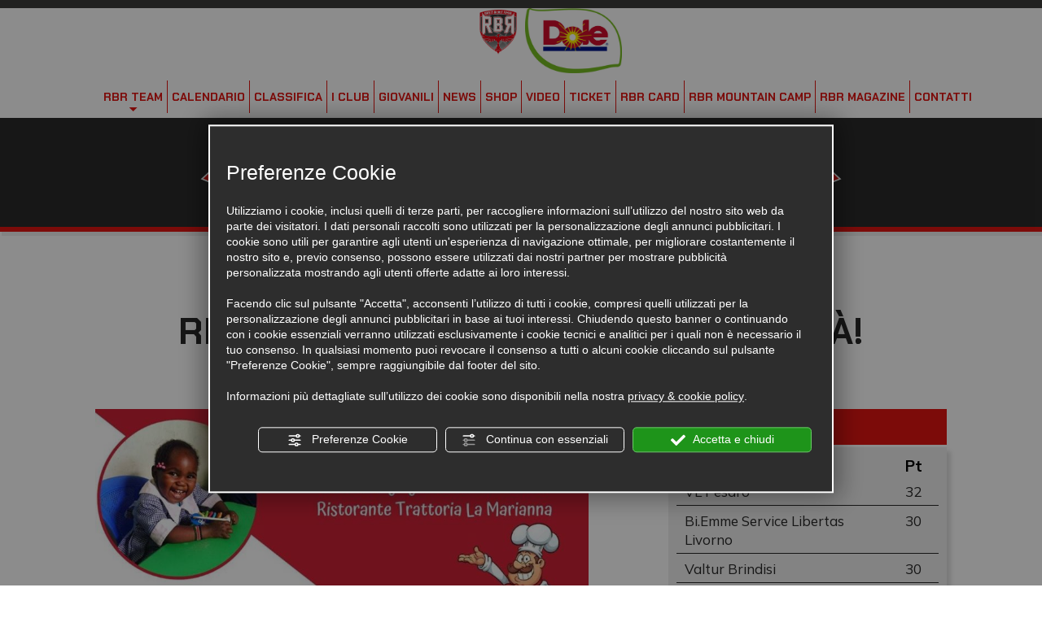

--- FILE ---
content_type: text/html; charset=utf-8
request_url: https://www.rinascitabasketrimini.it/rbr-ai-fornelli-per-la-solidarieta-n2782.php/www.voloaltissimo.com/
body_size: 12775
content:
<!DOCTYPE html><!--[if lt IE 7]><html xmlns="https://www.w3.org/1999/xhtml" class="no-js lt-ie10 lt-ie9 lt-ie8 lt-ie7 ie6" lang="it"><![endif]-->
<!--[if IE 7]><html xmlns="https://www.w3.org/1999/xhtml" class="no-js lt-ie10 lt-ie9 lt-ie8 ie7" lang="it"><![endif]-->
<!--[if IE 8]><html xmlns="https://www.w3.org/1999/xhtml" class="no-js lt-ie10 lt-ie9 ie8" lang="it"><![endif]-->
<!--[if IE 9]><html xmlns="https://www.w3.org/1999/xhtml" class="no-js lt-ie10 ie9" lang="it"><![endif]-->
<!--[if (gte IE 10)|!(IE)]><!--><html dir="ltr" xmlns="https://www.w3.org/1999/xhtml" lang="it"><!--<![endif]--><head><script type="text/javascript">window.isAbot = false;</script><meta http-equiv="Content-Type" content="text/html; charset=utf-8" /><meta name="author" content="TITANKA! Spa" /><meta name="generator" content="TITANKA! Content Management System"  engine="Twg" idh="2218"  tpl_id="1"/><meta http-equiv="content-language" content="0" /><title>RBR ai fornelli per la solidarietà!</title><meta name="Description" content="GLI HEROES AI FORNELLI? 
COME È POSSIBILE? EH SI...
Capitanati dal vice presidente Moreno..." /><meta property="og:type" content="website" /><meta property="og:title" content="RBR ai fornelli per la solidariet&agrave;!" /><meta property="og:description" content="GLI HEROES AI FORNELLI?&nbsp;
COME &Egrave; POSSIBILE?&nbsp;EH SI...
Capitanati dal vice presidente&nbsp;Moreno Maresi&nbsp;i nostri ragazzi gioved&igrave; 6 giugno dalle ore 20:00, saranno ai fornelli del ristorante La Marianna nel Borgo San Giuliano.Sar&agrave; una sfida a scopo benefico.
Infatti nei panni di cuochi improbabili ci saranno i biancorossi e le ragazze del Riviera Volley.Il ricavato della cena andr&agrave; a sostenere il centro Paolo&#39;s Home dell&#39;associazione @cittadinanza Onlus. Il centro si trova nella baraccopoli di Kibera (Nairobi, Kenya), e offre riabilitazione e assistenza ai bambini con gravi disabilit&agrave; e disturbi neurologici.La cena &egrave; a offerta libera, con un contributo minimo di 30 euro.Per info e prenotazioni: info@cittadinanza.org
Tel. 342 5695222/334 8444077Pare che i nostri ragazzi siamo pure dei bravi cuochi, quindi ci si pu&ograve; fidare.&nbsp;&#128513;Abbiamo fatto un anno pazzesco e chiudiamo pensando anche ai meno fortunati.Ci vediamo gioved&igrave;, oltre a cucinare avremo tempo di fare anche una foto con voi!#Eatlikeahero
#Playlikeahero." /><meta property="og:url" content="https://www.rinascitabasketrimini.it//rbr-ai-fornelli-per-la-solidarieta-n2782.php" /><meta property="og:site_name" content="Rinascita Basket Rimini" /><meta property="og:image" content="https://backoffice3.titanka.com/image_thumb_abcweb.php?img=https://backoffice3.titanka.com/verticalizzazioni/7403/385/upload/news/1559647879_cena-solidarieta.jpg&w=520&h=270" /><meta property="og:image:width" content="890" /><meta property="og:image:height" content="400" /><meta name="twitter:card" content="summary" /><meta name="twitter:title" content="RBR ai fornelli per la solidariet&agrave;!" /><meta name="twitter:description" content="GLI HEROES AI FORNELLI?&nbsp;
COME &Egrave; POSSIBILE?&nbsp;EH SI...
Capitanati dal vice presidente&nbsp;Moreno Maresi&nbsp;i nostri ragazzi gioved&igrave; 6 giugno dalle ore 20:00, saranno ai fornelli del ristorante La Marianna nel Borgo San Giuliano.Sar&agrave; una sfida a scopo benefico.
Infatti nei panni di cuochi improbabili ci saranno i biancorossi e le ragazze del Riviera Volley.Il ricavato della cena andr&agrave; a sostenere il centro Paolo&#39;s Home dell&#39;associazione @cittadinanza Onlus. Il centro si trova nella baraccopoli di Kibera (Nairobi, Kenya), e offre riabilitazione e assistenza ai bambini con gravi disabilit&agrave; e disturbi neurologici.La cena &egrave; a offerta libera, con un contributo minimo di 30 euro.Per info e prenotazioni: info@cittadinanza.org
Tel. 342 5695222/334 8444077Pare che i nostri ragazzi siamo pure dei bravi cuochi, quindi ci si pu&ograve; fidare.&nbsp;&#128513;Abbiamo fatto un anno pazzesco e chiudiamo pensando anche ai meno fortunati.Ci vediamo gioved&igrave;, oltre a cucinare avremo tempo di fare anche una foto con voi!#Eatlikeahero
#Playlikeahero." /><meta name="twitter:image" content="https://backoffice3.titanka.com/image_thumb_abcweb.php?img=https://backoffice3.titanka.com/verticalizzazioni/7403/385/upload/news/1559647879_cena-solidarieta.jpg&w=520&h=270" /><meta name="application-name" content="Rinascita Basket Rimini"><meta property="og:site_name" content="Rinascita Basket Rimini"><link href="https://www.google-analytics.com" rel="preconnect" crossorigin /><link href="https://www.googletagmanager.com" rel="dns-prefetch" crossorigin /><link href="https://connect.facebook.net" rel="preconnect" crossorigin /><link href="https://forms.mrpreno.net" rel="dns-prefetch" crossorigin /><link rel="canonical" href="https://www.rinascitabasketrimini.it/rbr-ai-fornelli-per-la-solidarieta-n2782.php/www.voloaltissimo.com/" /><link  rel="alternate" hreflang="it" href="https://www.rinascitabasketrimini.it/rbr-ai-fornelli-per-la-solidarieta-n2782.php/www.voloaltissimo.com/"/><link rel="alternate" href="https://www.rinascitabasketrimini.it/rbr-ai-fornelli-per-la-solidarieta-n2782.php/www.voloaltissimo.com/" hreflang="x-default" /> <script type="application/ld+json">{"@context":"https:\/\/schema.org\/","@type":"Organization","name":"Rinascita Basket Rimini","url":"https:\/\/www.rinascitabasketrimini.it","telephone":"+39 3513854237","image":"https:\/\/www.rinascitabasketrimini.it\/ATImg\/pix_trasp.gif","address":{"@type":"PostalAddress","streetAddress":"Via Flaminia 28","addressLocality":"Rimini","addressRegion":"Rn","postalCode":"47921","addressCountry":"IT"}}</script> <script type="text/javascript">var cmsPageParams={"ia":"7403","ih":2218,"ip":"103393","su":false,"device_type":"computer","asset_versioning":"1763035097","site_type":"desktop","is_catalog":false,"lang":"it","url":"http:\/\/www.rinascitabasketrimini.it\/rbr-ai-fornelli-per-la-solidarieta-n2782.php\/www.voloaltissimo.com\/","type":"1","other_languages":[],"relation_code":"1539853764","css":{"libs":["\/site.css?vrnsh=1&v=1763035097","\/site_lib.css?vrnsh=1&v=1763035097"]},"tracking":{"analytics":{"type":"gtag","event_name_mode":2}},"cookieConsentEnabled":true}</script> <link href="/site.css?vrnsh=1&v=1763035097" rel="stylesheet" type="text/css" /><link href="https://www.rinascitabasketrimini.it/site_source_min/jquery.sidr.light.min.css?vrnsh=1&v=1763035097"  type="text/css" relfile="1"  rel="stylesheet"  /><link href="/js_source/jquery/effects/slick-slider/slick.css?vrnsh=1&v=1763035097"  type="text/css" relfile="2"  rel="stylesheet"  /><link href="https://www.rinascitabasketrimini.it/site_source_min/css_rbr.min.css?vrnsh=1&v=1763035097"  type="text/css" relfile="3"  rel="stylesheet"  /><link rel="stylesheet" type="text/css" href="/js_source/jquery/effects/jquery-modal-0.8.0/jquery.modal.min.css"  /> <script type="text/javascript" defer src="/ATClass/js/highslide/highslide-full.js?vrnsh=1&v=1763035097"></script> <script type="text/javascript" defer src="/js_source/jquery/jquery-1.9.1.min.js?vrnsh=1&v=1763035097"></script> <script type="text/javascript" defer src="/js_source/jquery/UI/jquery-ui-1.10.3.custom.min.js?vrnsh=1&v=1763035097"></script> <script type="text/javascript" defer src="/js_source/jquery/effects/jquery-modal-0.8.0/jquery.modal.min.js?vrnsh=1&v=1763035097"></script> <script type="text/javascript" defer src="/js_source/jquery/effects/fancybox/2.1.5/jquery.fancybox.js?vrnsh=1&v=1763035097"></script> <script type="text/javascript" defer src="/js_source/bootstrap/3.2.0/bootstrap.min.js?vrnsh=1&v=1763035097"></script> <script defer type="text/javascript">var hs;function initHighSlide(){if(typeof hs!='undefined'){hs.showCredits=false;hs.graphicsDir='/ATClass/js/highslide/graphics/';hs.outlineType='rounded-white';hs.align='center';hs.dimmingOpacity=0.80;}else{setTimeout(initHighSlide,50);}}
initHighSlide();</script> <script defer type="text/javascript">function startNoConflictWhenJQueryIsLoaded(){if(typeof jQuery!='undefined'){var script=document.createElement('script');script.src='/js_source/jquery/jquery-migrate-1.2.1.min.js';script.async=false;document.head.appendChild(script);jQuery.noConflict();}else{setTimeout(startNoConflictWhenJQueryIsLoaded,50);}}
startNoConflictWhenJQueryIsLoaded();</script> <link rel="stylesheet" type="text/css" href="/js_source/jquery/UI/css/ui-lightness/jquery-ui-1.10.3.custom.css" /><link href="/js_source/jquery/effects/fancybox/2.1.5/jquery.fancybox.css" rel="stylesheet" /> <script defer type="text/javascript">var cyclefnb=1;function startFancyBoxWhenJQueryIsLoaded(){cyclefnb++;if(cyclefnb>100){console.warn('fancybox: starting failed, jQuery or fancybox not loaded');return false;}
if(typeof jQuery!='undefined'){if(jQuery().fancybox){jQuery(".fancybox").fancybox({type:'inline',width:682,autoDimensions:false,'titlePosition':'inside','transitionIn':'none','transitionOut':'none'});}else{setTimeout(startFancyBoxWhenJQueryIsLoaded,50);}}else{setTimeout(startFancyBoxWhenJQueryIsLoaded,50);}}
startFancyBoxWhenJQueryIsLoaded();</script> <script src="/site.js?vrnsh=1&v=1763035097" type="text/javascript"  defer></script> <!--[if lt IE 9]> <script src="/js_source/compatibility/Bootstrap3.2.0/html5shiv.js"></script> <script src="/js_source/compatibility/Bootstrap3.2.0/respond.min.js"></script> <link rel="stylesheet" type="text/css" href="/site_source_min/bootstrap3.2.0/css/bootstrap.min.css"/>
<![endif]--><!--[if IE 7]><link href="/js_source/compatibility/Bootstrap3.2.0/bootstrap-ie7.css" rel="stylesheet">
<![endif]--><meta name="viewport" content="width=device-width, initial-scale=1">
 <script type="text/plain" require_cookie_consent="pixel_facebook" >!function(f,b,e,v,n,t,s)
{if(f.fbq)return;n=f.fbq=function(){n.callMethod?n.callMethod.apply(n,arguments):n.queue.push(arguments)};if(!f._fbq)f._fbq=n;n.push=n;n.loaded=!0;n.version='2.0';n.queue=[];t=b.createElement(e);t.async=!0;t.src=v;s=b.getElementsByTagName(e)[0];s.parentNode.insertBefore(t,s)}(window,document,'script','https://connect.facebook.net/en_US/fbevents.js');fbq('init','1802342753382632');fbq('track','PageView');</script> <noscript><img height="1" width="1" style="display:none"
src="https://www.facebook.com/tr?id=1802342753382632&ev=PageView&noscript=1"
/></noscript><meta name="apple-itunes-app" content="app-id=1436991709"><meta name="google-play-app" content="app-id=it.lasersoft.rinascitabasketrimini" ><link rel="apple-touch-icon" href="/source/ico_app.png"><link rel="android-touch-icon" href="/source/ico_app.png" /><link rel="stylesheet" href="/site_source_min/css_banner_app.css" type="text/css" media="screen"> <script type="text/javascript" src="/js_source/jquery/effects/slick-slider/slick.min.js?vrnsh=1&v=1763035097" defer></script> <script type="text/javascript" src="https://www.rinascitabasketrimini.it/site_source_min/protected/sidr/jquery.sidr.min.js?vrnsh=1&v=1763035097" defer></script> <script type="text/javascript" src="https://www.rinascitabasketrimini.it/site_source_min/js_rbr.js?vrnsh=1&v=1763035097" defer></script> <script type="text/javascript">function getUserIdToAnalyticsByCookie(a){for(var b=a+"=",c=document.cookie.split(";"),d=0;d<c.length;d++){for(var e=c[d];" "===e.charAt(0);)e=e.substring(1,e.length);if(0===e.indexOf(b))return e.substring(b.length,e.length)}return null}
function isGrantedApp(app_name){var isGranted=true;if(typeof cookieConsent=='object'){if(typeof cookieConsent.isGrantedApp=='function'){isGranted=cookieConsent.isGrantedApp(app_name);}}
return isGranted;}
function getTUserId(){if(!isGrantedApp('google_user_id')){return null;}
var user_id=null;var _MRU=getUserIdToAnalyticsByCookie("_MRU");if(_MRU){user_id=_MRU;}else{var _TCU=getUserIdToAnalyticsByCookie("_TCU");if(_TCU){user_id=_TCU;}}
return user_id;}</script><script type="text/javascript"  async src="https://www.googletagmanager.com/gtag/js?id=G-GY227N8LW5"></script> <script type="text/javascript">window.googleAnalyticsStarted=false;window.dataLayer=window.dataLayer||[];function gtag(){dataLayer.push(arguments);}
function startGoogleAnalytics(){if('googleAnalyticsStarted'in window){if(window.googleAnalyticsStarted==true){console.log('analytics gia inizializzato');return false;}}
var content_type='standard_page';var content_group='news-dettaglio';var cookieConsentEnabled=true;gtag('consent','default',{'ad_storage':'denied','analytics_storage':'denied','wait_for_update':1000,'ad_user_data':'denied','ad_personalization':'denied'});gtag('set','ads_data_redaction',true);if(cookieConsentEnabled){gtag('set','allow_google_signals',false);gtag('set','allow_ad_personalization_signals',false);}
if(isGrantedApp('google_ads')){gtag('set','allow_google_signals',true);gtag('set','allow_ad_personalization_signals',true);}
gtag('js',new Date());var confGTag={};if(content_type)confGTag.content_type=content_type;if(content_group)confGTag.content_group=content_group;confGTag.anonymize_ip=true;confGTag.linker={'domains':['rinascitabasketrimini.it'],'decorate_forms':true};var analytics_user_id=getTUserId();if(analytics_user_id){confGTag.user_id=analytics_user_id;}
gtag('config','G-GY227N8LW5',confGTag);window.googleAnalyticsStarted=true;if(typeof cms=='object'){cms.triggerEvent('GoogleAnalyticsStarted');}else{console.log('GoogleAnalyticsStarted');}}</script> </head><body><div id="pgall" class="page_103393 "><div id="blk_64331"  class="visible-xs visible-sm" ><div id="contenuto_423441"    class="cnt" ><div id="blk_64672"  class="top_mobile webview" ><div id="blk_64673"  class="container-fluid" ><div id="blk_64674"  class="row clearfix" ><div id="contenuto_423439"    class="cnt col-xs-3" >
<button class="btn-mobilemenu"></button></div><div id="contenuto_423440"    class="cnt cx col-xs-6" >
<a href="/" ><img src="https://www.rinascitabasketrimini.it/source/logo_mobi.png" alt="" title=""  ></a></div><div id="contenuto_423448"    class="cnt col-xs-6 cx hidden" >
<a href="/ticket" rel="noopener" target="_blank"><img src="https://www.rinascitabasketrimini.it/source/puls_abb.png" alt="" title=""  ></a></div></div></div></div><div id="blk_64675"  class="hidden mobile-menu" ><div id="contenuto_423450"    class="cnt mobile-menu" ><div id="menu_2875"><ul class="level1" id="root_2875" data-role="listview"><li class="voce_menu_33088"><a class="voce_menu_33088" href="#" title="" target="" >RBR Team</a><ul id="level2" class="level2"><li class="voce_menu_33252"><a class="voce_menu_33252" href="https://www.rinascitabasketrimini.it/la-squadra-rinascita-basket-rimini" title="" target="" >La squadra</a></li><li class="voce_menu_33253"><a class="voce_menu_33253" href="https://www.rinascitabasketrimini.it/manager-e-staff" title="" target="" >Manager e Staff</a></li><li class="voce_menu_34915"><a class="voce_menu_34915" href="https://www.rinascitabasketrimini.it/sponsor.php" title="" target="" >SPONSOR</a></li></ul></li><li class="voce_menu_33089"><a class="voce_menu_33089" href="https://www.rinascitabasketrimini.it/partite-rbr" title="" target="" >Calendario</a></li><li class="voce_menu_33096"><a class="voce_menu_33096" href="https://www.rinascitabasketrimini.it/classifica" title="" target="" >Classifica</a></li><li class="voce_menu_33090"><a class="voce_menu_33090" href="https://www.rinascitabasketrimini.it/i-club-rinascita-basket-rimini" title="" target="" >i Club</a></li><li class="voce_menu_33254"><a class="voce_menu_33254" href="https://www.rinascitabasketrimini.it/le-giovanili-rbr" title="" target="" >Giovanili</a></li><li class="voce_menu_42515"><a class="voce_menu_42515" href="https://www.rinascitabasketrimini.it/news-rbr" title="News" target="" >News</a></li><li class="voce_menu_42516"><a class="voce_menu_42516" href="/shop-rinascita-basket-rimini" title="Shop" target="" >Shop</a></li><li class="voce_menu_42517"><a class="voce_menu_42517" href="https://www.rinascitabasketrimini.it/video" title="Video" target="" >Video</a></li><li class="voce_menu_42518"><a class="voce_menu_42518" href="https://www.rinascitabasketrimini.it/ticket" title="Ticket" rel="noopener" target="_blank" >Ticket</a></li><li class="voce_menu_42519"><a class="voce_menu_42519" href="https://www.rinascitabasketrimini.it/rbr-card" title="RBR Card" target="" >RBR Card</a></li><li class="voce_menu_43939"><a class="voce_menu_43939" href="https://www.rinascitabasketrimini.it/rbr-mountain-camp" title="RBR Mountain Camp" target="" >RBR Mountain Camp</a></li><li class="voce_menu_42520"><a class="voce_menu_42520" href="https://www.rinascitabasketrimini.it/rbr-magazine" title="RBR Magazine" target="" >RBR Magazine</a></li><li class="voce_menu_42521"><a class="voce_menu_42521" href="https://www.rinascitabasketrimini.it/contatti" title="Contatti" target="" >Contatti</a></li></ul><div style="clear:both"></div></div></div></div><div class="cb"></div></div></div><div id="blk_64332"  ></div><div id="blk_64333"  class="hidden-xs hidden-sm webview" ><div id="blk_64342"  class="webview" ><div id="blk_64334"  class="container" ><div id="blk_64335"  class="row clearfix" ><div id="blk_64336"  class="col-sm-5 col-lg-4 col-lg-offset-1" ></div><div id="blk_64337"  class="col-sm-2" ></div><div id="blk_64338"  class="col-sm-5" ></div></div><div id="blk_91183"  class="clearfix row" ><div id="contenuto_578262"    class="cnt col-md-2 logo-sito text-right col-md-offset-4" >
<a href="/" ><img src="https://www.rinascitabasketrimini.it/source/logo_top.png" alt="" title=""  ></a></div><div id="contenuto_578261"    class="cnt col-md-2 logo-sponsor text-left" >
<img src="https://www.rinascitabasketrimini.it/source/main-sponsor.jpg" alt="" title=""  ></div><div id="contenuto_578263"    class="cnt site-menu col-md-12" ><div id="menu_2875"><ul class="level1" id="root_2875" data-role="listview"><li class="voce_menu_33088"><a class="voce_menu_33088" href="#" title="" target="" >RBR Team</a><ul id="level2" class="level2"><li class="voce_menu_33252"><a class="voce_menu_33252" href="https://www.rinascitabasketrimini.it/la-squadra-rinascita-basket-rimini" title="" target="" >La squadra</a></li><li class="voce_menu_33253"><a class="voce_menu_33253" href="https://www.rinascitabasketrimini.it/manager-e-staff" title="" target="" >Manager e Staff</a></li><li class="voce_menu_34915"><a class="voce_menu_34915" href="https://www.rinascitabasketrimini.it/sponsor.php" title="" target="" >SPONSOR</a></li></ul></li><li class="voce_menu_33089"><a class="voce_menu_33089" href="https://www.rinascitabasketrimini.it/partite-rbr" title="" target="" >Calendario</a></li><li class="voce_menu_33096"><a class="voce_menu_33096" href="https://www.rinascitabasketrimini.it/classifica" title="" target="" >Classifica</a></li><li class="voce_menu_33090"><a class="voce_menu_33090" href="https://www.rinascitabasketrimini.it/i-club-rinascita-basket-rimini" title="" target="" >i Club</a></li><li class="voce_menu_33254"><a class="voce_menu_33254" href="https://www.rinascitabasketrimini.it/le-giovanili-rbr" title="" target="" >Giovanili</a></li><li class="voce_menu_42515"><a class="voce_menu_42515" href="https://www.rinascitabasketrimini.it/news-rbr" title="News" target="" >News</a></li><li class="voce_menu_42516"><a class="voce_menu_42516" href="/shop-rinascita-basket-rimini" title="Shop" target="" >Shop</a></li><li class="voce_menu_42517"><a class="voce_menu_42517" href="https://www.rinascitabasketrimini.it/video" title="Video" target="" >Video</a></li><li class="voce_menu_42518"><a class="voce_menu_42518" href="https://www.rinascitabasketrimini.it/ticket" title="Ticket" rel="noopener" target="_blank" >Ticket</a></li><li class="voce_menu_42519"><a class="voce_menu_42519" href="https://www.rinascitabasketrimini.it/rbr-card" title="RBR Card" target="" >RBR Card</a></li><li class="voce_menu_43939"><a class="voce_menu_43939" href="https://www.rinascitabasketrimini.it/rbr-mountain-camp" title="RBR Mountain Camp" target="" >RBR Mountain Camp</a></li><li class="voce_menu_42520"><a class="voce_menu_42520" href="https://www.rinascitabasketrimini.it/rbr-magazine" title="RBR Magazine" target="" >RBR Magazine</a></li><li class="voce_menu_42521"><a class="voce_menu_42521" href="https://www.rinascitabasketrimini.it/contatti" title="Contatti" target="" >Contatti</a></li></ul><div style="clear:both"></div></div></div></div></div></div></div><div id="blk_64343"  ><div id="contenuto_459022"    class="cnt" ></div><div id="contenuto_578304"    class="cnt hidden-md col-sm-6 hidden-lg cx col-sm-offset-3 col-xs-10 col-xs-offset-1 main-sponsor" >
<img src="https://www.rinascitabasketrimini.it/source/main-sponsor.png" alt="" title=""  ></div><div id="blk_64344"  class="container-fluid" ><div id="blk_64345"  class="row clearfix" ><div id="contenuto_422747"    class="cnt cx col-xs-12" ><div class="claimBanda"><img alt="rinascitabasketrimini it www.voloaltissimo 001" aria-hidden="true" src="/source/img_play.png"></div></div></div></div></div><div id="blk_91143"  ><div id="blk_91144"  class="container" ><div id="blk_91145"  class="row clearfix" ></div></div></div><div id="blk_64354"  ><div id="blk_64355"  class="container" ><div id="blk_64356"  class="row" ><div id="contenuto_423114"    class="cnt col-xs-12 col-sm-12 col-md-10 col-md-offset-1" >
<div class="col-xs-12 cont_h1"><div class="categorie_dett webview"><a href="/news-rassegna-stampa-t3.php">Rassegna stampa</a></div><h1>RBR ai fornelli per la solidariet&agrave;!</h1>04/06/2019</div><div class="col-xs-12 col-sm-7 col-md-7 col-lg-7 sx_scheda "><div class="img_scheda"><a class="fancy" href="https://backoffice3.titanka.com/verticalizzazioni/7403/385/upload/news/1559647879_cena-solidarieta.jpg"><img alt="rinascitabasketrimini it www.voloaltissimo 002" aria-hidden="true" src="/inc/scripts/crop.php?img=https://backoffice3.titanka.com/verticalizzazioni/7403/385/upload/news/1559647879_cena-solidarieta.jpg&w=890&h=400" class="img-responsive"  rel="gallery"></a></div><div class="clearfix"></div><div class="desc_dettaglio">GLI HEROES AI FORNELLI?&nbsp;<br>
COME &Egrave; POSSIBILE?&nbsp;<br>
<br>
EH SI...<br>
Capitanati dal vice presidente&nbsp;<a data-hovercard="/ajax/hovercard/user.php?id=1507633486&amp;extragetparams=%7B%22__tn__%22%3A%22%2CdK%2AF-R%22%2C%22eid%22%3A%22ARA1wlCOjYGl0izEJDexFPC56W3UxBgEoBdPNc2eEuAQpUyh7llm2Z7vTv9clm7QArDlCRlZoGsFBNtn%22%2C%22directed_target_id%22%3Anull%2C%22groups_location%22%3Anull%7D" data-hovercard-prefer-more-content-show="1" href="https://www.facebook.com/moreno.maresi?__tn__=%2CdK%2AF-R&amp;eid=ARA1wlCOjYGl0izEJDexFPC56W3UxBgEoBdPNc2eEuAQpUyh7llm2Z7vTv9clm7QArDlCRlZoGsFBNtn">Moreno Maresi</a>&nbsp;i nostri ragazzi gioved&igrave; 6 giugno dalle ore 20:00, saranno ai fornelli del ristorante La Marianna nel Borgo San Giuliano.<br>
<br>
Sar&agrave; una sfida a scopo benefico.<br>
Infatti nei panni di cuochi improbabili ci saranno i biancorossi e le ragazze del Riviera Volley.<br>
<br>
Il ricavato della cena andr&agrave; a sostenere il centro Paolo's Home dell'associazione @cittadinanza Onlus. Il centro si trova nella baraccopoli di Kibera (Nairobi, Kenya), e offre riabilitazione e assistenza ai bambini con gravi disabilit&agrave; e disturbi neurologici.<br>
<br>
La cena &egrave; a offerta libera, con un contributo minimo di 30 euro.<br>
<br>
Per info e prenotazioni: info@cittadinanza.org<br>
Tel. 342 5695222/334 8444077<br>
<br>
Pare che i nostri ragazzi siamo pure dei bravi cuochi, quindi ci si pu&ograve; fidare.&nbsp;<span aria-hidden="true">😁</span><br>
<br>
Abbiamo fatto un anno pazzesco e chiudiamo pensando anche ai meno fortunati.<br>
<br>
Ci vediamo gioved&igrave;, oltre a cucinare avremo tempo di fare anche una foto con voi!<br>
<br>
<b><a data-ft="{&quot;type&quot;:104,&quot;tn&quot;:&quot;*N&quot;}" href="https://www.facebook.com/hashtag/eatlikeahero?epa=HASHTAG">#Eatlikeahero</a><br>
<a data-ft="{&quot;type&quot;:104,&quot;tn&quot;:&quot;*N&quot;}" href="https://www.facebook.com/hashtag/playlikeahero?epa=HASHTAG">#Playlikeahero</a>.</b></div><div class="video_scheda "></div></div><div class="col-xs-12 col-sm-5 col-md-5 col-lg-4 col-lg-offset-1 dx_scheda "><div class="head_box">CLASSIFICA</div><div class="box_grey ombrato"><div class="col-xs-12  header_classifica"><div class="col-xs-10">TEAM</div><div class="col-xs-2 cx">Pt</div><div class="clearfix"></div></div><div class="riga_classifica col-xs-12 "  ><div class="col-xs-10">VL Pesaro</div><div class="col-xs-2 cx">32</div></div><div class="riga_classifica col-xs-12 "  ><div class="col-xs-10">Bi.Emme Service Libertas Livorno</div><div class="col-xs-2 cx">30</div></div><div class="riga_classifica col-xs-12 "  ><div class="col-xs-10">Valtur Brindisi</div><div class="col-xs-2 cx">30</div></div><div class="riga_classifica col-xs-12 "  ><div class="col-xs-10">Tezenis Verona</div><div class="col-xs-2 cx">30</div></div><div class="riga_classifica col-xs-12 "  ><div class="col-xs-10">UEB Gesteco Cividale</div><div class="col-xs-2 cx">30</div></div><div class="riga_classifica col-xs-12 bold rosso"  ><div class="col-xs-10">Dole Rimini</div><div class="col-xs-2 cx">30</div></div><div class="riga_classifica col-xs-12 "  ><div class="col-xs-10">Givova Scafati</div><div class="col-xs-2 cx">28</div></div><div class="riga_classifica col-xs-12 "  ><div class="col-xs-10">Fortitudo Bologna</div><div class="col-xs-2 cx">28</div></div><div class="riga_classifica col-xs-12 "  ><div class="col-xs-10">RSR Sebastiani Rieti</div><div class="col-xs-2 cx">28</div></div><div class="riga_classifica col-xs-12 "  ><div class="col-xs-10">Unicusano Avellino Basket</div><div class="col-xs-2 cx">26</div></div><div class="riga_classifica col-xs-12 "  ><div class="col-xs-10">Reale Mutua Torino</div><div class="col-xs-2 cx">24</div></div><div class="riga_classifica col-xs-12 "  ><div class="col-xs-10">Gruppo Mascio Bergamo</div><div class="col-xs-2 cx">22</div></div><div class="riga_classifica col-xs-12 "  ><div class="col-xs-10">Gemini Mestre</div><div class="col-xs-2 cx">20</div></div><div class="riga_classifica col-xs-12 "  ><div class="col-xs-10">Ferraroni JuVi Cremona</div><div class="col-xs-2 cx">20</div></div><div class="riga_classifica col-xs-12 "  ><div class="col-xs-10">Sella Cento</div><div class="col-xs-2 cx">18</div></div><div class="riga_classifica col-xs-12 "  ><div class="col-xs-10">Unieuro Forlì</div><div class="col-xs-2 cx">16</div></div><div class="riga_classifica col-xs-12 "  ><div class="col-xs-10">Wegreenit Urania Milano</div><div class="col-xs-2 cx">14</div></div><div class="riga_classifica col-xs-12 "  ><div class="col-xs-10">Crifo Wines Ruvo di Puglia</div><div class="col-xs-2 cx">14</div></div><div class="riga_classifica col-xs-12 "  ><div class="col-xs-10">Estra Pistoia</div><div class="col-xs-2 cx">12</div></div><div class="riga_classifica col-xs-12 "  ><div class="col-xs-10">Liofilchem Roseto</div><div class="col-xs-2 cx">8</div></div><div class="clearfix"></div></div><div id="banner_sidebar" class="webview"><div class="banner_app_sidebar"><div class="col-xs-12 nopad"><div class="col-xs-12 col-sm-4">
SCARICA LA <br>
<span class="special bigger">NOSTRA <span class="rosso">APP</span></span></div><div class="col-xs-12 col-sm-8 special cx">
Presto<br>disponibile</div></div><div class="clearfix"></div></div></div></div></div><div class="clearfix"></div></div></div></div></div><div id="blk_64357"  ><div id="blk_64358"  class="container" ><div id="blk_64359"  class="row clearfix" ></div></div></div><div id="blk_64361"  ><div id="blk_64362"  class="container" ><div id="blk_64363"  class="row clearfix" ></div></div></div><div id="blk_64364"  ><div id="blk_64365"  class="container" ><div id="blk_64366"  class="row clearfix" ></div></div></div><div id="blk_64399"  ><div id="blk_64400"  class="container" ><div id="blk_64401"  class="row clearfix" ></div></div></div><div id="blk_64402"  ><div id="blk_64403"  class="container" ><div id="blk_64404"  class="row" ></div></div></div><div id="blk_64405"  ><div id="blk_64406"  class="container" ><div id="blk_64407"  class="row" ></div></div></div><div id="blk_64439"  class="webview" ><div id="blk_64440"  class="container" ><div id="blk_64441"  class="row clearfix" ><div id="contenuto_422502"    class="cnt col-xs-12 col-sm-3 col-md-2 col-md-offset-2 rosso" ><h3>NEWSLETTER</h3></div><div id="contenuto_422505"    class="cnt col-xs-12 col-sm-8 col-md-6" ><div id="wrapper_email_min" class="titanka-form-newsletter-minimal wrapper_email_min"><form name="form-newsletter-minimal" action="/void" method="post" ia="7403" ln="it" tkn="0" recaptcha="0" multilist="0" multilist_mode="single"><input name="sp" value="eNqrVspMiU8sKcksyyxJVLJSMjcxMFbSUcpJzEsH8jJLgOyU1LLM5NT4ksqCVKBQcn5uQWlJahFQIrMAyDe00DMyMtAzNDQB0uZKtQAVZRf1" type="hidden" /><input name="op" value="eNqrVipOzUuJT81NzMyJz8svyUyrVLJSMlSqBQB76gj1" type="hidden" /><input name="lists" value="eNqLVjI0MDYwMTBSigUADgECVw==" type="hidden" /><div style="float:left" class="field_email_min">
<input type="text" id="email_min" placeholder="Email" req="1" name="email" label="Email" aria-labelledby="email_min" title="Email" class="modulo_email_min" value=""></div><div style="float:left" class="field_button_min">
<input type="button" id="button_email_min" style="cursor:pointer" value="Iscriviti" class="bottone_email_min bt_subscribe" ></div><div style="clear:both"></div><div class="newsletter_min_cont_privacy link_email" >
<input name="privacy" type="checkbox" value="" req="1" label="Privacy Policy" id="privacy_policy_nl_389">
<label for="privacy_policy_nl_389">Ho preso visione della <a href="#" onclick="viewPrivacyPolicyAttivita( 'it', '7403', this, 'form_newsletter'); return false;" style="text-decoration:underline !important;" >privacy policy</a>
</label></div></form></div></div></div></div></div><div id="blk_64442"  class="webview" ><div id="blk_64443"  class="container" ><div id="blk_64444"  ><div id="contenuto_422509"    class="cnt col-xs-12 hidden-xs col-md-8 bianco col-md-offset-2" ><h3>new on the gram - fanzone</h3></div><div id="contenuto_422516"    class="cnt col-md-offset-2 hidden-xs col-xs-12 col-md-8" ><div class="icoInsta"><img alt="rinascitabasketrimini it www.voloaltissimo 005" aria-hidden="true" src="/source/ico_insta_red.png"></div><div class="col-xs-12 cx"><a href="https://www.instagram.com/dolebasketrimini/" rel="noopener" target="_blank"><img alt="rinascitabasketrimini it www.voloaltissimo 006" aria-hidden="true" src="/source/follow.png"></a></div><div id="slideInstagram" class="col-xs-12"><div class="clearfix"></div></div></div><div id="contenuto_445552"    class="cnt bianco cx col-xs-12" ><h2>MAIN SPONSOR<br /></h2></div></div></div></div><div id="blk_64445"  class="webview" ><div id="blk_64446"  class="container-fluid" ><div id="blk_64447"  class="row clearfix" ><div id="contenuto_445758"    class="cnt col-xs-12 cx main-sponsor" >
<img src="https://www.rinascitabasketrimini.it/source/main-sponsor.png" alt="" title=""  ></div><div id="contenuto_422517"    class="cnt col-xs-12 col-sm-10 col-md-11" ><div class="slide_sponsor" id="slide_sponsor"><div class="box_sponsor"><a href="https://www.dole.com/it-it" rel="noopener" target="_blank"><img alt="rinascitabasketrimini it www.voloaltissimo 007" aria-hidden="true" src="https://backoffice3.titanka.com/image_thumb_abcweb.php?img=https://backoffice3.titanka.com/verticalizzazioni/7403/385/upload/sponsor/1752161522_dole_foods_logo_green_leaf.svg.png&w=220&h=100" class="img-responsive"></a></div><div class="box_sponsor"><a href="https://www.dole.com/it-it" rel="noopener" target="_blank"><img alt="rinascitabasketrimini it www.voloaltissimo 008" aria-hidden="true" src="https://backoffice3.titanka.com/image_thumb_abcweb.php?img=https://backoffice3.titanka.com/verticalizzazioni/7403/385/upload/sponsor/1752161745_logo-per-sito-2.png&w=220&h=100" class="img-responsive"></a></div><div class="box_sponsor"><a href="https://www.fortech.it" rel="noopener" target="_blank"><img alt="rinascitabasketrimini it www.voloaltissimo 009" aria-hidden="true" src="https://backoffice3.titanka.com/image_thumb_abcweb.php?img=https://backoffice3.titanka.com/verticalizzazioni/7403/385/upload/sponsor/1728575676_logo-fortech_page-0001.jpg&w=220&h=100" class="img-responsive"></a></div><div class="box_sponsor"><a href="https://www.rivierabanca.it/" rel="noopener" target="_blank"><img alt="rinascitabasketrimini it www.voloaltissimo 010" aria-hidden="true" src="https://backoffice3.titanka.com/image_thumb_abcweb.php?img=https://backoffice3.titanka.com/verticalizzazioni/7403/385/upload/sponsor/1596027092_whatsapp-image-2020-07-29-at-14.44.16.jpeg&w=220&h=100" class="img-responsive"></a></div><div class="box_sponsor"><a href="http://www.birraamarcord.it" rel="noopener" target="_blank"><img alt="rinascitabasketrimini it www.voloaltissimo 011" aria-hidden="true" src="https://backoffice3.titanka.com/image_thumb_abcweb.php?img=https://backoffice3.titanka.com/verticalizzazioni/7403/385/upload/sponsor/1729856874_sito-logo316-140-px.png&w=220&h=100" class="img-responsive"></a></div><div class="box_sponsor"><a href="http://www.vulcangas.com" rel="noopener" target="_blank"><img alt="rinascitabasketrimini it www.voloaltissimo 012" aria-hidden="true" src="https://backoffice3.titanka.com/image_thumb_abcweb.php?img=https://backoffice3.titanka.com/verticalizzazioni/7403/385/upload/sponsor/1710934049_img_3160.png&w=220&h=100" class="img-responsive"></a></div><div class="box_sponsor"><a href="http://www.dulca.it/" rel="noopener" target="_blank"><img alt="rinascitabasketrimini it www.voloaltissimo 013" aria-hidden="true" src="https://backoffice3.titanka.com/image_thumb_abcweb.php?img=https://backoffice3.titanka.com/verticalizzazioni/7403/385/upload/sponsor/1571297065_dulca-corretto.jpg&w=220&h=100" class="img-responsive"></a></div><div class="box_sponsor"><a href="https://www.clinicamerli.it/merli/" rel="noopener" target="_blank"><img alt="rinascitabasketrimini it www.voloaltissimo 014" aria-hidden="true" src="https://backoffice3.titanka.com/image_thumb_abcweb.php?img=https://backoffice3.titanka.com/verticalizzazioni/7403/385/upload/sponsor/1756195964_sito-logo316-140-px-5.png&w=220&h=100" class="img-responsive"></a></div><div class="box_sponsor"><a href="https://ntsinformatica.it" rel="noopener" target="_blank"><img alt="rinascitabasketrimini it www.voloaltissimo 015" aria-hidden="true" src="https://backoffice3.titanka.com/image_thumb_abcweb.php?img=https://backoffice3.titanka.com/verticalizzazioni/7403/385/upload/sponsor/1695135891_img_1357.png&w=220&h=100" class="img-responsive"></a></div><div class="box_sponsor"><a href="https://gekogold.com" rel="noopener" target="_blank"><img alt="rinascitabasketrimini it www.voloaltissimo 016" aria-hidden="true" src="https://backoffice3.titanka.com/image_thumb_abcweb.php?img=https://backoffice3.titanka.com/verticalizzazioni/7403/385/upload/sponsor/1759402825_sito-logo316-140-px.jpeg&w=220&h=100" class="img-responsive"></a></div><div class="box_sponsor"><a href="https://www.zodiacorimini.it/" rel="noopener" target="_blank"><img alt="rinascitabasketrimini it www.voloaltissimo 017" aria-hidden="true" src="https://backoffice3.titanka.com/image_thumb_abcweb.php?img=https://backoffice3.titanka.com/verticalizzazioni/7403/385/upload/sponsor/1670796659_d8e43b7e-8ea1-449c-817f-b68574cbd8ef.png&w=220&h=100" class="img-responsive"></a></div><div class="box_sponsor"><a href="http://www.coser.net/" rel="noopener" target="_blank"><img alt="rinascitabasketrimini it www.voloaltissimo 018" aria-hidden="true" src="https://backoffice3.titanka.com/image_thumb_abcweb.php?img=https://backoffice3.titanka.com/verticalizzazioni/7403/385/upload/sponsor/1570954232_coser-logo-colori-2019.png&w=220&h=100" class="img-responsive"></a></div><div class="box_sponsor"><a href="https://www.occhidigard.com/" rel="noopener" target="_blank"><img alt="rinascitabasketrimini it www.voloaltissimo 019" aria-hidden="true" src="https://backoffice3.titanka.com/image_thumb_abcweb.php?img=https://backoffice3.titanka.com/verticalizzazioni/7403/385/upload/sponsor/1765389915_sito-logo316-140-px.jpeg&w=220&h=100" class="img-responsive"></a></div><div class="box_sponsor"><a href="https://www.vicivision.com/it/" rel="noopener" target="_blank"><img alt="rinascitabasketrimini it www.voloaltissimo 020" aria-hidden="true" src="https://backoffice3.titanka.com/image_thumb_abcweb.php?img=https://backoffice3.titanka.com/verticalizzazioni/7403/385/upload/sponsor/1543848066_vicivision-converted.png&w=220&h=100" class="img-responsive"></a></div><div class="box_sponsor"><a href="https://www.assistenzaidroclima.it/idroclima-rimini/" rel="noopener" target="_blank"><img alt="rinascitabasketrimini it www.voloaltissimo 021" aria-hidden="true" src="https://backoffice3.titanka.com/image_thumb_abcweb.php?img=https://backoffice3.titanka.com/verticalizzazioni/7403/385/upload/sponsor/1759122197_sito-logo316-140-px.zip-47.png&w=220&h=100" class="img-responsive"></a></div><div class="box_sponsor"><a href="https://www.mcdonalds.it/ristorante/emilia-romagna/rimini" rel="noopener" target="_blank"><img alt="rinascitabasketrimini it www.voloaltissimo 022" aria-hidden="true" src="https://backoffice3.titanka.com/image_thumb_abcweb.php?img=https://backoffice3.titanka.com/verticalizzazioni/7403/385/upload/sponsor/1727445742_sito-logo316-140-px.jpeg&w=220&h=100" class="img-responsive"></a></div><div class="box_sponsor"><a href="http://www.lasersoft.it/" rel="noopener" target="_blank"><img alt="rinascitabasketrimini it www.voloaltissimo 023" aria-hidden="true" src="https://backoffice3.titanka.com/image_thumb_abcweb.php?img=https://backoffice3.titanka.com/verticalizzazioni/7403/385/upload/sponsor/1539270907_logo_lasersoft.png&w=220&h=100" class="img-responsive"></a></div><div class="box_sponsor"><a href="https://www.conad.it" rel="noopener" target="_blank"><img alt="rinascitabasketrimini it www.voloaltissimo 024" aria-hidden="true" src="https://backoffice3.titanka.com/image_thumb_abcweb.php?img=https://backoffice3.titanka.com/verticalizzazioni/7403/385/upload/sponsor/1759121633_sito-logo316-140-px.png&w=220&h=100" class="img-responsive"></a></div><div class="box_sponsor"><a href="https://www.maggiolieditore.it/" rel="noopener" target="_blank"><img alt="rinascitabasketrimini it www.voloaltissimo 025" aria-hidden="true" src="https://backoffice3.titanka.com/image_thumb_abcweb.php?img=https://backoffice3.titanka.com/verticalizzazioni/7403/385/upload/sponsor/1539270872_logo_maggioli.png&w=220&h=100" class="img-responsive"></a></div><div class="box_sponsor"><a href="https://www.moab.sm/" rel="noopener" target="_blank"><img alt="rinascitabasketrimini it www.voloaltissimo 026" aria-hidden="true" src="https://backoffice3.titanka.com/image_thumb_abcweb.php?img=https://backoffice3.titanka.com/verticalizzazioni/7403/385/upload/sponsor/1542876541_logo-moab.png&w=220&h=100" class="img-responsive"></a></div><div class="box_sponsor"><a href="https://www.laesseromagnola.it/" rel="noopener" target="_blank"><img alt="rinascitabasketrimini it www.voloaltissimo 027" aria-hidden="true" src="https://backoffice3.titanka.com/image_thumb_abcweb.php?img=https://backoffice3.titanka.com/verticalizzazioni/7403/385/upload/sponsor/1759120546_sito-logo316-140-px.png&w=220&h=100" class="img-responsive"></a></div><div class="box_sponsor"><a href="https://www.smar.aero/" rel="noopener" target="_blank"><img alt="rinascitabasketrimini it www.voloaltissimo 028" aria-hidden="true" src="https://backoffice3.titanka.com/image_thumb_abcweb.php?img=https://backoffice3.titanka.com/verticalizzazioni/7403/385/upload/sponsor/1733174535_sito-logo316-140-px.jpeg&w=220&h=100" class="img-responsive"></a></div><div class="box_sponsor"><a href="https://www.audireggini.it/?utm_source=google&utm_medium=cpc&utm_campaign=promo_Audi&gclid=Cj0KCQjw2v-gBhC1ARIsAOQdKY3CIZbROggVRKNI65jK2wTDCbkqIw72PeRiCK0PxJOExhIxGItvWkcaAgwjEALw_wcB" rel="noopener" target="_blank"><img alt="rinascitabasketrimini it www.voloaltissimo 029" aria-hidden="true" src="https://backoffice3.titanka.com/image_thumb_abcweb.php?img=https://backoffice3.titanka.com/verticalizzazioni/7403/385/upload/sponsor/1679816650_sito-logo316-140-px-316-168-px.png&w=220&h=100" class="img-responsive"></a></div><div class="box_sponsor"><a href="https://www.facebook.com/gradellarimini/" rel="noopener" target="_blank"><img alt="rinascitabasketrimini it www.voloaltissimo 030" aria-hidden="true" src="https://backoffice3.titanka.com/image_thumb_abcweb.php?img=https://backoffice3.titanka.com/verticalizzazioni/7403/385/upload/sponsor/1665600081_sito-logo316-140-px-1.png&w=220&h=100" class="img-responsive"></a></div><div class="box_sponsor"><a href="https://www.iegexpo.it///it/" rel="noopener" target="_blank"><img alt="rinascitabasketrimini it www.voloaltissimo 031" aria-hidden="true" src="https://backoffice3.titanka.com/image_thumb_abcweb.php?img=https://backoffice3.titanka.com/verticalizzazioni/7403/385/upload/sponsor/1695139265_img_1363.png&w=220&h=100" class="img-responsive"></a></div><div class="box_sponsor"><a href="https://www.gardensportingcenter.it/?utm_source=gbp&utm_medium=pulsante-sito-web" rel="noopener" target="_blank"><img alt="rinascitabasketrimini it www.voloaltissimo 032" aria-hidden="true" src="https://backoffice3.titanka.com/image_thumb_abcweb.php?img=https://backoffice3.titanka.com/verticalizzazioni/7403/385/upload/sponsor/1759122784_sito-logo316-140-px.png&w=220&h=100" class="img-responsive"></a></div><div class="box_sponsor"><a href="http://www.aon.com/" rel="noopener" target="_blank"><img alt="rinascitabasketrimini it www.voloaltissimo 033" aria-hidden="true" src="https://backoffice3.titanka.com/image_thumb_abcweb.php?img=https://backoffice3.titanka.com/verticalizzazioni/7403/385/upload/sponsor/1732528097_sito-logo316-140-px.png&w=220&h=100" class="img-responsive"></a></div><div class="box_sponsor"><a href="https://riminiairport.com/it/" rel="noopener" target="_blank"><img alt="rinascitabasketrimini it www.voloaltissimo 034" aria-hidden="true" src="https://backoffice3.titanka.com/image_thumb_abcweb.php?img=https://backoffice3.titanka.com/verticalizzazioni/7403/385/upload/sponsor/1729873368_sito-logo316-140-px-5.png&w=220&h=100" class="img-responsive"></a></div><div class="box_sponsor"><a href="https://www.hotelaurea.it/" rel="noopener" target="_blank"><img alt="rinascitabasketrimini it www.voloaltissimo 035" aria-hidden="true" src="https://backoffice3.titanka.com/image_thumb_abcweb.php?img=https://backoffice3.titanka.com/verticalizzazioni/7403/385/upload/sponsor/1542807370_hotel-aurea.png&w=220&h=100" class="img-responsive"></a></div><div class="box_sponsor"><a href="https://www.agenzie.generali.it/RIMINIEPICENTRO/Agenzia/" rel="noopener" target="_blank"><img alt="rinascitabasketrimini it www.voloaltissimo 036" aria-hidden="true" src="https://backoffice3.titanka.com/image_thumb_abcweb.php?img=https://backoffice3.titanka.com/verticalizzazioni/7403/385/upload/sponsor/1543848742_campana-buccelli-guidi-poletti-e-pecci-snc.png&w=220&h=100" class="img-responsive"></a></div><div class="box_sponsor"><a href="https://gruppomarcar.it" rel="noopener" target="_blank"><img alt="rinascitabasketrimini it www.voloaltissimo 037" aria-hidden="true" src="https://backoffice3.titanka.com/image_thumb_abcweb.php?img=https://backoffice3.titanka.com/verticalizzazioni/7403/385/upload/sponsor/1729873321_sito-logo316-140-px-4.png&w=220&h=100" class="img-responsive"></a></div><div class="box_sponsor"><a href="https://alfabeto.fideuram.it/alfabeto-vetrina/webapp/vetrinapb-v1/andrea.sancisi" rel="noopener" target="_blank"><img alt="rinascitabasketrimini it www.voloaltissimo 038" aria-hidden="true" src="https://backoffice3.titanka.com/image_thumb_abcweb.php?img=https://backoffice3.titanka.com/verticalizzazioni/7403/385/upload/sponsor/1701234384_88047ef3-5a69-4430-8927-ef83bc42659b.png&w=220&h=100" class="img-responsive"></a></div><div class="box_sponsor"><a href="https://www.lebefane.it/" rel="noopener" target="_blank"><img alt="rinascitabasketrimini it www.voloaltissimo 039" aria-hidden="true" src="https://backoffice3.titanka.com/image_thumb_abcweb.php?img=https://backoffice3.titanka.com/verticalizzazioni/7403/385/upload/sponsor/1648220768_86a08521-ef03-486b-98a8-9ff09c0bfab7.png&w=220&h=100" class="img-responsive"></a></div><div class="box_sponsor"><a href="https://www.myo.it/myoShop/home" rel="noopener" target="_blank"><img alt="rinascitabasketrimini it www.voloaltissimo 040" aria-hidden="true" src="https://backoffice3.titanka.com/image_thumb_abcweb.php?img=https://backoffice3.titanka.com/verticalizzazioni/7403/385/upload/sponsor/1705747116_ef3731d2-fe4e-43ff-9fa8-e4160f5cd0dd.png&w=220&h=100" class="img-responsive"></a></div><div class="box_sponsor"><a href="https://ruggeriestintori.it" rel="noopener" target="_blank"><img alt="rinascitabasketrimini it www.voloaltissimo 041" aria-hidden="true" src="https://backoffice3.titanka.com/image_thumb_abcweb.php?img=https://backoffice3.titanka.com/verticalizzazioni/7403/385/upload/sponsor/1729873192_sito-logo316-140-px-3.png&w=220&h=100" class="img-responsive"></a></div><div class="box_sponsor"><a href="www.riminiunipolsai.it" rel="noopener" target="_blank"><img alt="rinascitabasketrimini it www.voloaltissimo 042" aria-hidden="true" src="https://backoffice3.titanka.com/image_thumb_abcweb.php?img=https://backoffice3.titanka.com/verticalizzazioni/7403/385/upload/sponsor/1759852611_sito-logo316-140-px-7.png&w=220&h=100" class="img-responsive"></a></div><div class="box_sponsor"><a href="" rel="noopener" target="_blank"><img alt="rinascitabasketrimini it www.voloaltissimo 043" aria-hidden="true" src="https://backoffice3.titanka.com/image_thumb_abcweb.php?img=https://backoffice3.titanka.com/verticalizzazioni/7403/385/upload/sponsor/1668172032_9776eaf1-924f-4201-957b-71f17040177e.jpeg&w=220&h=100" class="img-responsive"></a></div><div class="box_sponsor"><a href="https://www.adjutor.it/" rel="noopener" target="_blank"><img alt="rinascitabasketrimini it www.voloaltissimo 044" aria-hidden="true" src="https://backoffice3.titanka.com/image_thumb_abcweb.php?img=https://backoffice3.titanka.com/verticalizzazioni/7403/385/upload/sponsor/1695707289_046d4776-3a92-4b90-b03d-6c7961de159c.png&w=220&h=100" class="img-responsive"></a></div><div class="box_sponsor"><a href="https://www.blaise-pascal.it/" rel="noopener" target="_blank"><img alt="rinascitabasketrimini it www.voloaltissimo 045" aria-hidden="true" src="https://backoffice3.titanka.com/image_thumb_abcweb.php?img=https://backoffice3.titanka.com/verticalizzazioni/7403/385/upload/sponsor/1663477782_5249d9aa-a31c-488f-81fe-71fd9b832114.png&w=220&h=100" class="img-responsive"></a></div><div class="box_sponsor"><a href="https://www.oliocorazza.it/" rel="noopener" target="_blank"><img alt="rinascitabasketrimini it www.voloaltissimo 046" aria-hidden="true" src="https://backoffice3.titanka.com/image_thumb_abcweb.php?img=https://backoffice3.titanka.com/verticalizzazioni/7403/385/upload/sponsor/1731138227_sito-logo316-140-px.jpeg&w=220&h=100" class="img-responsive"></a></div><div class="box_sponsor"><a href="https://www.sgrservizi.it/" rel="noopener" target="_blank"><img alt="rinascitabasketrimini it www.voloaltissimo 047" aria-hidden="true" src="https://backoffice3.titanka.com/image_thumb_abcweb.php?img=https://backoffice3.titanka.com/verticalizzazioni/7403/385/upload/sponsor/1637747193_progetto-senza-titolo-11.png&w=220&h=100" class="img-responsive"></a></div><div class="box_sponsor"><a href="" rel="noopener" target="_blank"><img alt="rinascitabasketrimini it www.voloaltissimo 048" aria-hidden="true" src="https://backoffice3.titanka.com/image_thumb_abcweb.php?img=https://backoffice3.titanka.com/verticalizzazioni/7403/385/upload/sponsor/1666169872_barbieri.png&w=220&h=100" class="img-responsive"></a></div><div class="box_sponsor"><a href="http://bpeassociati.com/" rel="noopener" target="_blank"><img alt="rinascitabasketrimini it www.voloaltissimo 049" aria-hidden="true" src="https://backoffice3.titanka.com/image_thumb_abcweb.php?img=https://backoffice3.titanka.com/verticalizzazioni/7403/385/upload/sponsor/1542046610_boldrini-studio.png&w=220&h=100" class="img-responsive"></a></div><div class="box_sponsor"><a href="http://www.parafarmacianovelli.it/" rel="noopener" target="_blank"><img alt="rinascitabasketrimini it www.voloaltissimo 050" aria-hidden="true" src="https://backoffice3.titanka.com/image_thumb_abcweb.php?img=https://backoffice3.titanka.com/verticalizzazioni/7403/385/upload/sponsor/1545392231_parafarmacia-220-100.png&w=220&h=100" class="img-responsive"></a></div><div class="box_sponsor"><a href="https://www.arredamentimazza.it/" rel="noopener" target="_blank"><img alt="rinascitabasketrimini it www.voloaltissimo 051" aria-hidden="true" src="https://backoffice3.titanka.com/image_thumb_abcweb.php?img=https://backoffice3.titanka.com/verticalizzazioni/7403/385/upload/sponsor/1741864653_new-logo-mazza-1.jpg&w=220&h=100" class="img-responsive"></a></div><div class="box_sponsor"><a href="https://www.gotha.fit/" rel="noopener" target="_blank"><img alt="rinascitabasketrimini it www.voloaltissimo 052" aria-hidden="true" src="https://backoffice3.titanka.com/image_thumb_abcweb.php?img=https://backoffice3.titanka.com/verticalizzazioni/7403/385/upload/sponsor/1729831074_img_3457.png&w=220&h=100" class="img-responsive"></a></div><div class="box_sponsor"><a href="https://www.icaro.tv/" rel="noopener" target="_blank"><img alt="rinascitabasketrimini it www.voloaltissimo 053" aria-hidden="true" src="https://backoffice3.titanka.com/image_thumb_abcweb.php?img=https://backoffice3.titanka.com/verticalizzazioni/7403/385/upload/sponsor/1601806161_icarosport_vettoriale_pdf_001.png&w=220&h=100" class="img-responsive"></a></div><div class="box_sponsor"><a href="http://www.stargrafic.com/" rel="noopener" target="_blank"><img alt="rinascitabasketrimini it www.voloaltissimo 054" aria-hidden="true" src="https://backoffice3.titanka.com/image_thumb_abcweb.php?img=https://backoffice3.titanka.com/verticalizzazioni/7403/385/upload/sponsor/1645944530_e1145bae-42e9-4896-8306-973fee7f144e.png&w=220&h=100" class="img-responsive"></a></div><div class="box_sponsor"><a href="https://www.centrosaulle.it/" rel="noopener" target="_blank"><img alt="rinascitabasketrimini it www.voloaltissimo 055" aria-hidden="true" src="https://backoffice3.titanka.com/image_thumb_abcweb.php?img=https://backoffice3.titanka.com/verticalizzazioni/7403/385/upload/sponsor/1766052320_logo-saulle-rbr.png&w=220&h=100" class="img-responsive"></a></div><div class="box_sponsor"><a href="https://cantinafiammetta.it/" rel="noopener" target="_blank"><img alt="rinascitabasketrimini it www.voloaltissimo 056" aria-hidden="true" src="https://backoffice3.titanka.com/image_thumb_abcweb.php?img=https://backoffice3.titanka.com/verticalizzazioni/7403/385/upload/sponsor/1545392062_cantina-fiammetta-220-100px.png&w=220&h=100" class="img-responsive"></a></div><div class="box_sponsor"><a href="https://www.day.it/" rel="noopener" target="_blank"><img alt="rinascitabasketrimini it www.voloaltissimo 057" aria-hidden="true" src="https://backoffice3.titanka.com/image_thumb_abcweb.php?img=https://backoffice3.titanka.com/verticalizzazioni/7403/385/upload/sponsor/1695136046_img_1358.png&w=220&h=100" class="img-responsive"></a></div><div class="box_sponsor"><a href="http://www.ptson.com/" rel="noopener" target="_blank"><img alt="rinascitabasketrimini it www.voloaltissimo 058" aria-hidden="true" src="https://backoffice3.titanka.com/image_thumb_abcweb.php?img=https://backoffice3.titanka.com/verticalizzazioni/7403/385/upload/sponsor/1558087111_13315421_607665366062584_7449264650572381718_n.png&w=220&h=100" class="img-responsive"></a></div><div class="box_sponsor"><a href="https://gecontract.com/" rel="noopener" target="_blank"><img alt="rinascitabasketrimini it www.voloaltissimo 059" aria-hidden="true" src="https://backoffice3.titanka.com/image_thumb_abcweb.php?img=https://backoffice3.titanka.com/verticalizzazioni/7403/385/upload/sponsor/1721645185_img_8649.png&w=220&h=100" class="img-responsive"></a></div><div class="box_sponsor"><a href="https://www.barrumba.it/" rel="noopener" target="_blank"><img alt="rinascitabasketrimini it www.voloaltissimo 060" aria-hidden="true" src="https://backoffice3.titanka.com/image_thumb_abcweb.php?img=https://backoffice3.titanka.com/verticalizzazioni/7403/385/upload/sponsor/1572538171_logo-barrumba-2019.png&w=220&h=100" class="img-responsive"></a></div><div class="box_sponsor"><a href="http://www.hotelfantasy.it/" rel="noopener" target="_blank"><img alt="rinascitabasketrimini it www.voloaltissimo 061" aria-hidden="true" src="https://backoffice3.titanka.com/image_thumb_abcweb.php?img=https://backoffice3.titanka.com/verticalizzazioni/7403/385/upload/sponsor/1546603646_hotel-fantasy.png&w=220&h=100" class="img-responsive"></a></div><div class="box_sponsor"><a href="https://caffedlacotma.com/" rel="noopener" target="_blank"><img alt="rinascitabasketrimini it www.voloaltissimo 062" aria-hidden="true" src="https://backoffice3.titanka.com/image_thumb_abcweb.php?img=https://backoffice3.titanka.com/verticalizzazioni/7403/385/upload/sponsor/1733473430_sito-logo316-140-px.png&w=220&h=100" class="img-responsive"></a></div><div class="box_sponsor"><a href="https://www.facebook.com/padelrimini/?locale=it_IT" rel="noopener" target="_blank"><img alt="rinascitabasketrimini it www.voloaltissimo 063" aria-hidden="true" src="https://backoffice3.titanka.com/image_thumb_abcweb.php?img=https://backoffice3.titanka.com/verticalizzazioni/7403/385/upload/sponsor/1731494475_sito-logo316-140-px.png&w=220&h=100" class="img-responsive"></a></div><div class="box_sponsor"><a href="https://www.liomatic.it/" rel="noopener" target="_blank"><img alt="rinascitabasketrimini it www.voloaltissimo 064" aria-hidden="true" src="https://backoffice3.titanka.com/image_thumb_abcweb.php?img=https://backoffice3.titanka.com/verticalizzazioni/7403/385/upload/sponsor/1726575179_img_1701.jpeg&w=220&h=100" class="img-responsive"></a></div><div class="box_sponsor"><a href="https://www.barcaacademy.it" rel="noopener" target="_blank"><img alt="rinascitabasketrimini it www.voloaltissimo 065" aria-hidden="true" src="https://backoffice3.titanka.com/image_thumb_abcweb.php?img=https://backoffice3.titanka.com/verticalizzazioni/7403/385/upload/sponsor/1551961408_macsy_nero_blu.png&w=220&h=100" class="img-responsive"></a></div><div class="box_sponsor"><a href="https://www.gelateria3bis.it/" rel="noopener" target="_blank"><img alt="rinascitabasketrimini it www.voloaltissimo 066" aria-hidden="true" src="https://backoffice3.titanka.com/image_thumb_abcweb.php?img=https://backoffice3.titanka.com/verticalizzazioni/7403/385/upload/sponsor/1707380063_logo-3bis_nero_bold_2.png&w=220&h=100" class="img-responsive"></a></div><div class="box_sponsor"><a href="https://designpatrimoniale.it/chi-siamo/andreagalli/" rel="noopener" target="_blank"><img alt="rinascitabasketrimini it www.voloaltissimo 067" aria-hidden="true" src="https://backoffice3.titanka.com/image_thumb_abcweb.php?img=https://backoffice3.titanka.com/verticalizzazioni/7403/385/upload/sponsor/1759121456_sito-logo316-140-px.png&w=220&h=100" class="img-responsive"></a></div><div class="box_sponsor"><a href="https://ristorantefrankie.it/" rel="noopener" target="_blank"><img alt="rinascitabasketrimini it www.voloaltissimo 068" aria-hidden="true" src="https://backoffice3.titanka.com/image_thumb_abcweb.php?img=https://backoffice3.titanka.com/verticalizzazioni/7403/385/upload/sponsor/1759860232_sito-logo316-140-px.png&w=220&h=100" class="img-responsive"></a></div><div class="box_sponsor"><a href="https://www.maisonbhotel.it/" rel="noopener" target="_blank"><img alt="rinascitabasketrimini it www.voloaltissimo 069" aria-hidden="true" src="https://backoffice3.titanka.com/image_thumb_abcweb.php?img=https://backoffice3.titanka.com/verticalizzazioni/7403/385/upload/sponsor/1759122000_sito-logo316-140-px.png&w=220&h=100" class="img-responsive"></a></div><div class="box_sponsor"><a href="https://www.pulimec.com/" rel="noopener" target="_blank"><img alt="rinascitabasketrimini it www.voloaltissimo 070" aria-hidden="true" src="https://backoffice3.titanka.com/image_thumb_abcweb.php?img=https://backoffice3.titanka.com/verticalizzazioni/7403/385/upload/sponsor/1701235729_pulimec-ita-al-15-12-2022-trasparente_-prova.jpeg&w=220&h=100" class="img-responsive"></a></div><div class="box_sponsor"><a href="https://www.facebook.com/luverimpianti/?locale=it_IT" rel="noopener" target="_blank"><img alt="rinascitabasketrimini it www.voloaltissimo 071" aria-hidden="true" src="https://backoffice3.titanka.com/image_thumb_abcweb.php?img=https://backoffice3.titanka.com/verticalizzazioni/7403/385/upload/sponsor/1701235825_img_5557.png&w=220&h=100" class="img-responsive"></a></div><div class="box_sponsor"><a href="https://www.scmufficio.com/" rel="noopener" target="_blank"><img alt="rinascitabasketrimini it www.voloaltissimo 072" aria-hidden="true" src="https://backoffice3.titanka.com/image_thumb_abcweb.php?img=https://backoffice3.titanka.com/verticalizzazioni/7403/385/upload/sponsor/1695135702_img_1356.jpeg&w=220&h=100" class="img-responsive"></a></div><div class="box_sponsor"><a href="https://www.lasplendor.sm/chi-siamo/recare" rel="noopener" target="_blank"><img alt="rinascitabasketrimini it www.voloaltissimo 073" aria-hidden="true" src="https://backoffice3.titanka.com/image_thumb_abcweb.php?img=https://backoffice3.titanka.com/verticalizzazioni/7403/385/upload/sponsor/1633082414_microsoftteams-image-1.png&w=220&h=100" class="img-responsive"></a></div><div class="box_sponsor"><a href="https://www.asdvictoria1968.it/" rel="noopener" target="_blank"><img alt="rinascitabasketrimini it www.voloaltissimo 074" aria-hidden="true" src="https://backoffice3.titanka.com/image_thumb_abcweb.php?img=https://backoffice3.titanka.com/verticalizzazioni/7403/385/upload/sponsor/1701235585_759d9ef2-3b07-4f92-97f4-b18b308d3d38.png&w=220&h=100" class="img-responsive"></a></div><div class="box_sponsor"><a href="https://www.olivierimobili.com/it/home/" rel="noopener" target="_blank"><img alt="rinascitabasketrimini it www.voloaltissimo 075" aria-hidden="true" src="https://backoffice3.titanka.com/image_thumb_abcweb.php?img=https://backoffice3.titanka.com/verticalizzazioni/7403/385/upload/sponsor/1701187541_img_1774.png&w=220&h=100" class="img-responsive"></a></div><div class="box_sponsor"><a href="" rel="noopener" target="_blank"><img alt="rinascitabasketrimini it www.voloaltissimo 076" aria-hidden="true" src="https://backoffice3.titanka.com/image_thumb_abcweb.php?img=https://backoffice3.titanka.com/verticalizzazioni/7403/385/upload/sponsor/1730287949_img_3786.jpeg&w=220&h=100" class="img-responsive"></a></div><div class="box_sponsor"><a href="https://www.facebook.com/macelleriamuccini.it/?locale=it_IT" rel="noopener" target="_blank"><img alt="rinascitabasketrimini it www.voloaltissimo 077" aria-hidden="true" src="https://backoffice3.titanka.com/image_thumb_abcweb.php?img=https://backoffice3.titanka.com/verticalizzazioni/7403/385/upload/sponsor/1697028338_logo-muccini.png&w=220&h=100" class="img-responsive"></a></div><div class="box_sponsor"><a href="" rel="noopener" target="_blank"><img alt="rinascitabasketrimini it www.voloaltissimo 078" aria-hidden="true" src="https://backoffice3.titanka.com/image_thumb_abcweb.php?img=https://backoffice3.titanka.com/verticalizzazioni/7403/385/upload/sponsor/1759122557_sito-logo316-140-px.png&w=220&h=100" class="img-responsive"></a></div><div class="box_sponsor"><a href="https://www.acquavera.eu/" rel="noopener" target="_blank"><img alt="rinascitabasketrimini it www.voloaltissimo 079" aria-hidden="true" src="https://backoffice3.titanka.com/image_thumb_abcweb.php?img=https://backoffice3.titanka.com/verticalizzazioni/7403/385/upload/sponsor/1760162394_img_0363.png&w=220&h=100" class="img-responsive"></a></div><div class="box_sponsor"><a href="https://www.fomdesign.it" rel="noopener" target="_blank"><img alt="rinascitabasketrimini it www.voloaltissimo 080" aria-hidden="true" src="https://backoffice3.titanka.com/image_thumb_abcweb.php?img=https://backoffice3.titanka.com/verticalizzazioni/7403/385/upload/sponsor/1606834070_progetto-senza-titolo-13.png&w=220&h=100" class="img-responsive"></a></div><div class="box_sponsor"><a href="https://www.vittoriaassicurazioni.com" rel="noopener" target="_blank"><img alt="rinascitabasketrimini it www.voloaltissimo 081" aria-hidden="true" src="https://backoffice3.titanka.com/image_thumb_abcweb.php?img=https://backoffice3.titanka.com/verticalizzazioni/7403/385/upload/sponsor/1574252048_vittoria-blu.jpg&w=220&h=100" class="img-responsive"></a></div><div class="box_sponsor"><a href="https://www.meteorviaggi.it/" rel="noopener" target="_blank"><img alt="rinascitabasketrimini it www.voloaltissimo 082" aria-hidden="true" src="https://backoffice3.titanka.com/image_thumb_abcweb.php?img=https://backoffice3.titanka.com/verticalizzazioni/7403/385/upload/sponsor/1704210688_1d0296f5-b629-4758-9fca-7eedec7a6316.png&w=220&h=100" class="img-responsive"></a></div><div class="box_sponsor"><a href="http://targetsinergie.com/" rel="noopener" target="_blank"><img alt="rinascitabasketrimini it www.voloaltissimo 083" aria-hidden="true" src="https://backoffice3.titanka.com/image_thumb_abcweb.php?img=https://backoffice3.titanka.com/verticalizzazioni/7403/385/upload/sponsor/1701235144_img_5580.jpeg&w=220&h=100" class="img-responsive"></a></div><div class="box_sponsor"><a href="http://www.assoconsulenze.it/" rel="noopener" target="_blank"><img alt="rinascitabasketrimini it www.voloaltissimo 084" aria-hidden="true" src="https://backoffice3.titanka.com/image_thumb_abcweb.php?img=https://backoffice3.titanka.com/verticalizzazioni/7403/385/upload/sponsor/1542807766_asso.png&w=220&h=100" class="img-responsive"></a></div><div class="box_sponsor"><a href="http://www.assistanceservizi.it/" rel="noopener" target="_blank"><img alt="rinascitabasketrimini it www.voloaltissimo 085" aria-hidden="true" src="https://backoffice3.titanka.com/image_thumb_abcweb.php?img=https://backoffice3.titanka.com/verticalizzazioni/7403/385/upload/sponsor/1545392148_service-assistance-220-100.png&w=220&h=100" class="img-responsive"></a></div><div class="box_sponsor"><a href="" rel="noopener" target="_blank"><img alt="rinascitabasketrimini it www.voloaltissimo 086" aria-hidden="true" src="https://backoffice3.titanka.com/image_thumb_abcweb.php?img=https://backoffice3.titanka.com/verticalizzazioni/7403/385/upload/sponsor/1701236111_528682be-94ae-48df-95cc-324f56ff7bbf.png&w=220&h=100" class="img-responsive"></a></div><div class="box_sponsor"><a href="https://www.facebook.com/milleniumbartabaccheria/" rel="noopener" target="_blank"><img alt="rinascitabasketrimini it www.voloaltissimo 087" aria-hidden="true" src="https://backoffice3.titanka.com/image_thumb_abcweb.php?img=https://backoffice3.titanka.com/verticalizzazioni/7403/385/upload/sponsor/1664902184_logo.jpg&w=220&h=100" class="img-responsive"></a></div><div class="box_sponsor"><a href="https://www.medcars.it/" rel="noopener" target="_blank"><img alt="rinascitabasketrimini it www.voloaltissimo 088" aria-hidden="true" src="https://backoffice3.titanka.com/image_thumb_abcweb.php?img=https://backoffice3.titanka.com/verticalizzazioni/7403/385/upload/sponsor/1665599877_sito-logo316-140-px-1.png&w=220&h=100" class="img-responsive"></a></div><div class="box_sponsor"><a href="" rel="noopener" target="_blank"><img alt="rinascitabasketrimini it www.voloaltissimo 089" aria-hidden="true" src="https://backoffice3.titanka.com/image_thumb_abcweb.php?img=https://backoffice3.titanka.com/verticalizzazioni/7403/385/upload/sponsor/1695678694_img_7824.png&w=220&h=100" class="img-responsive"></a></div><div class="box_sponsor"><a href="http://www.stargiotti.com/" rel="noopener" target="_blank"><img alt="rinascitabasketrimini it www.voloaltissimo 090" aria-hidden="true" src="https://backoffice3.titanka.com/image_thumb_abcweb.php?img=https://backoffice3.titanka.com/verticalizzazioni/7403/385/upload/sponsor/1542046729_stargiotti-logo.png&w=220&h=100" class="img-responsive"></a></div><div class="box_sponsor"><a href="http://www.poliambulatoriosangaudenzo.it/" rel="noopener" target="_blank"><img alt="rinascitabasketrimini it www.voloaltissimo 091" aria-hidden="true" src="https://backoffice3.titanka.com/image_thumb_abcweb.php?img=https://backoffice3.titanka.com/verticalizzazioni/7403/385/upload/sponsor/1542874089_san-gaudenzo.png&w=220&h=100" class="img-responsive"></a></div><div class="box_sponsor"><a href="https://m.facebook.com/Cleanislandselfservice/" rel="noopener" target="_blank"><img alt="rinascitabasketrimini it www.voloaltissimo 092" aria-hidden="true" src="https://backoffice3.titanka.com/image_thumb_abcweb.php?img=https://backoffice3.titanka.com/verticalizzazioni/7403/385/upload/sponsor/1643977639_ee003b30-ab0e-411f-adf1-450a02504bc4.png&w=220&h=100" class="img-responsive"></a></div><div class="box_sponsor"><a href="http://www.antoliniarredamenti.it/#" rel="noopener" target="_blank"><img alt="rinascitabasketrimini it www.voloaltissimo 093" aria-hidden="true" src="https://backoffice3.titanka.com/image_thumb_abcweb.php?img=https://backoffice3.titanka.com/verticalizzazioni/7403/385/upload/sponsor/1644517945_93cab418-e791-4a87-9d89-e355543defa4.jpeg&w=220&h=100" class="img-responsive"></a></div><div class="box_sponsor"><a href="https://www.lasplendor.sm/" rel="noopener" target="_blank"><img alt="rinascitabasketrimini it www.voloaltissimo 094" aria-hidden="true" src="https://backoffice3.titanka.com/image_thumb_abcweb.php?img=https://backoffice3.titanka.com/verticalizzazioni/7403/385/upload/sponsor/1697028536_img_1504.jpeg&w=220&h=100" class="img-responsive"></a></div><div class="box_sponsor"><a href="http://www.spediscodarimini.it/" rel="noopener" target="_blank"><img alt="rinascitabasketrimini it www.voloaltissimo 095" aria-hidden="true" src="https://backoffice3.titanka.com/image_thumb_abcweb.php?img=https://backoffice3.titanka.com/verticalizzazioni/7403/385/upload/sponsor/1727092871_spedisco-da-rimini-logo.jpg&w=220&h=100" class="img-responsive"></a></div><div class="box_sponsor"><a href="https://www.nuovacei.it/" rel="noopener" target="_blank"><img alt="rinascitabasketrimini it www.voloaltissimo 096" aria-hidden="true" src="https://backoffice3.titanka.com/image_thumb_abcweb.php?img=https://backoffice3.titanka.com/verticalizzazioni/7403/385/upload/sponsor/1543846830_nuova-cei.jpg&w=220&h=100" class="img-responsive"></a></div><div class="box_sponsor"><a href="http://www.dellarosalubrificanti.com/" rel="noopener" target="_blank"><img alt="rinascitabasketrimini it www.voloaltissimo 097" aria-hidden="true" src="https://backoffice3.titanka.com/image_thumb_abcweb.php?img=https://backoffice3.titanka.com/verticalizzazioni/7403/385/upload/sponsor/1542807487_dellarosa.png&w=220&h=100" class="img-responsive"></a></div><div class="box_sponsor"><a href="http://www.etichetteintelligenti.it/" rel="noopener" target="_blank"><img alt="rinascitabasketrimini it www.voloaltissimo 098" aria-hidden="true" src="https://backoffice3.titanka.com/image_thumb_abcweb.php?img=https://backoffice3.titanka.com/verticalizzazioni/7403/385/upload/sponsor/1732092182_sito-logo316-140-px.jpg&w=220&h=100" class="img-responsive"></a></div><div class="box_sponsor"><a href="https://www.controlroomsrl.com" rel="noopener" target="_blank"><img alt="rinascitabasketrimini it www.voloaltissimo 099" aria-hidden="true" src="https://backoffice3.titanka.com/image_thumb_abcweb.php?img=https://backoffice3.titanka.com/verticalizzazioni/7403/385/upload/sponsor/1571236223_control-room.jpg&w=220&h=100" class="img-responsive"></a></div><div class="box_sponsor"><a href="https://www.prink.it" rel="noopener" target="_blank"><img alt="rinascitabasketrimini it www.voloaltissimo 100" aria-hidden="true" src="https://backoffice3.titanka.com/image_thumb_abcweb.php?img=https://backoffice3.titanka.com/verticalizzazioni/7403/385/upload/sponsor/1578607670_prinklogo-new2.png&w=220&h=100" class="img-responsive"></a></div><div class="box_sponsor"><a href="http://www.cnarimini.it" rel="noopener" target="_blank"><img alt="rinascitabasketrimini it www.voloaltissimo 101" aria-hidden="true" src="https://backoffice3.titanka.com/image_thumb_abcweb.php?img=https://backoffice3.titanka.com/verticalizzazioni/7403/385/upload/sponsor/1581327541_marchiocna.jpg&w=220&h=100" class="img-responsive"></a></div><div class="box_sponsor"><a href="" rel="noopener" target="_blank"><img alt="rinascitabasketrimini it www.voloaltissimo 102" aria-hidden="true" src="https://backoffice3.titanka.com/image_thumb_abcweb.php?img=https://backoffice3.titanka.com/verticalizzazioni/7403/385/upload/sponsor/1606833930_progetto-senza-titolo-12.png&w=220&h=100" class="img-responsive"></a></div><div class="box_sponsor"><a href="https://www.fabbrionline.com" rel="noopener" target="_blank"><img alt="rinascitabasketrimini it www.voloaltissimo 103" aria-hidden="true" src="https://backoffice3.titanka.com/image_thumb_abcweb.php?img=https://backoffice3.titanka.com/verticalizzazioni/7403/385/upload/sponsor/1741862844_whatsapp-image-2025-03-13-at-11.39.26.jpeg&w=220&h=100" class="img-responsive"></a></div><div class="box_sponsor"><a href="" rel="noopener" target="_blank"><img alt="rinascitabasketrimini it www.voloaltissimo 104" aria-hidden="true" src="https://backoffice3.titanka.com/image_thumb_abcweb.php?img=https://backoffice3.titanka.com/verticalizzazioni/7403/385/upload/sponsor/1606922607_logo-pruccoli.png&w=220&h=100" class="img-responsive"></a></div><div class="box_sponsor"><a href="https://www.visitrimini.com/" rel="noopener" target="_blank"><img alt="rinascitabasketrimini it www.voloaltissimo 105" aria-hidden="true" src="https://backoffice3.titanka.com/image_thumb_abcweb.php?img=https://backoffice3.titanka.com/verticalizzazioni/7403/385/upload/sponsor/1617116240_logovisitrimini.png&w=220&h=100" class="img-responsive"></a></div><div class="box_sponsor"><a href="https://www.marr.it/home" rel="noopener" target="_blank"><img alt="rinascitabasketrimini it www.voloaltissimo 106" aria-hidden="true" src="https://backoffice3.titanka.com/image_thumb_abcweb.php?img=https://backoffice3.titanka.com/verticalizzazioni/7403/385/upload/sponsor/1605727443_marr.png&w=220&h=100" class="img-responsive"></a></div><div class="box_sponsor"><a href="https://www.recustudio.it/" rel="noopener" target="_blank"><img alt="rinascitabasketrimini it www.voloaltissimo 107" aria-hidden="true" src="https://backoffice3.titanka.com/image_thumb_abcweb.php?img=https://backoffice3.titanka.com/verticalizzazioni/7403/385/upload/sponsor/1736585132_img_8292.png&w=220&h=100" class="img-responsive"></a></div><div class="box_sponsor"><a href="https://www.focchi.it/it/il-gruppo" rel="noopener" target="_blank"><img alt="rinascitabasketrimini it www.voloaltissimo 108" aria-hidden="true" src="https://backoffice3.titanka.com/image_thumb_abcweb.php?img=https://backoffice3.titanka.com/verticalizzazioni/7403/385/upload/sponsor/1696347496_focchi-copy.png&w=220&h=100" class="img-responsive"></a></div><div class="box_sponsor"><a href="https://consorziogroupservice.it/" rel="noopener" target="_blank"><img alt="rinascitabasketrimini it www.voloaltissimo 109" aria-hidden="true" src="https://backoffice3.titanka.com/image_thumb_abcweb.php?img=https://backoffice3.titanka.com/verticalizzazioni/7403/385/upload/sponsor/1696348034_img_1439.png&w=220&h=100" class="img-responsive"></a></div><div class="box_sponsor"><a href="https://www.google.it/url?sa=t&rct=j&q=&esrc=s&source=web&cd=&ved=2ahUKEwiPhZqjntqBAxXDo_0HHWspDhAQFnoECBIQAQ&url=https%3A%2F%2Fwww.studiocarollosas.com%2Fstudio-peritale-carollo-chi-siamo%2F&usg=AOvVaw3XyV1TyI6_4010Ym7Cu6qt&opi=89978449" rel="noopener" target="_blank"><img alt="rinascitabasketrimini it www.voloaltissimo 110" aria-hidden="true" src="https://backoffice3.titanka.com/image_thumb_abcweb.php?img=https://backoffice3.titanka.com/verticalizzazioni/7403/385/upload/sponsor/1701235998_5feca442-cfda-4fb6-a0b9-5f1455809207.png&w=220&h=100" class="img-responsive"></a></div><div class="box_sponsor"><a href="https://www.gruppodac.eu/" rel="noopener" target="_blank"><img alt="rinascitabasketrimini it www.voloaltissimo 111" aria-hidden="true" src="https://backoffice3.titanka.com/image_thumb_abcweb.php?img=https://backoffice3.titanka.com/verticalizzazioni/7403/385/upload/sponsor/1696350430_img_1452.jpeg&w=220&h=100" class="img-responsive"></a></div><div class="box_sponsor"><a href="" rel="noopener" target="_blank"><img alt="rinascitabasketrimini it www.voloaltissimo 112" aria-hidden="true" src="https://backoffice3.titanka.com/image_thumb_abcweb.php?img=https://backoffice3.titanka.com/verticalizzazioni/7403/385/upload/sponsor/1696350150_img_1451.png&w=220&h=100" class="img-responsive"></a></div><div class="box_sponsor"><a href="https://www.valmisa.it/" rel="noopener" target="_blank"><img alt="rinascitabasketrimini it www.voloaltissimo 113" aria-hidden="true" src="https://backoffice3.titanka.com/image_thumb_abcweb.php?img=https://backoffice3.titanka.com/verticalizzazioni/7403/385/upload/sponsor/1701188095_valmisa-packaging_rbr-magazine_180x64.jpg&w=220&h=100" class="img-responsive"></a></div><div class="box_sponsor"><a href="https://www.apayewallet.it/" rel="noopener" target="_blank"><img alt="rinascitabasketrimini it www.voloaltissimo 114" aria-hidden="true" src="https://backoffice3.titanka.com/image_thumb_abcweb.php?img=https://backoffice3.titanka.com/verticalizzazioni/7403/385/upload/sponsor/1760347936_apayewallet.png&w=220&h=100" class="img-responsive"></a></div></div><div class="clearfix"></div><div class="col-xs-12 dx tuttiSponsor" ><a href="/sponsor.php"><u>Vedi tutti</u></a></div></div><div id="contenuto_422518"    class="cnt sponsorTecnici col-xs-12 col-sm-2 col-md-1" >
Powered by<br><div class="col-xs-12 cx"><a href="https://www.titanka.com"><img alt="rinascitabasketrimini it www.voloaltissimo 115" aria-hidden="true" src="/source/logo_titanka.png"></a></div><div class="col-xs-12 separatore"></div><div class="col-xs-12 cx"><a href="http://www.bigrocket.it/"><img alt="rinascitabasketrimini it www.voloaltissimo 116" aria-hidden="true" src="/source/logo_rocket.png"></a></div><div class="clearfix"></div></div></div></div></div><div id="blk_64450"  ><div id="blk_64451"  class="container" ><div id="blk_64452"  class="row clearfix" ><div id="contenuto_422523"    class="cnt col-xs-12 col-sm-6 col-md-3 col-md-offset-1" >
<b><span itemprop="name">Rinascita Basket Rimini</span></b><br>
<br>
Via Flaminia 28 Rimini (Rn)<br>
<a href="#policy" id="partita_iva" class="ABC_link" onclick="viewPrivacyPolicyAttivita('it','7403'); return false" >P.Iva 04405160401</a> <a href="#privacy" id="_privacy" class="ABC_link" onclick="viewPrivacyPolicyAttivita('it','7403'); return false" >Privacy & Cookie Policy</a> - <a href="#" id="bt_manage_cookie" class="ABC_link bt_manage_cookie" onclick="if(typeof startCookiePolicy == 'function'){startCookiePolicy(true);};return false;" >Preferenze Cookie</a><br>
E-mail: <a href="mailto:info@rinascitabasketrimini.it" onclick="linkMailTo(7403);" class="ABC_link"><span  itemprop="email">info@rinascitabasketrimini.it</span></a><br>
<u><a href="/normativa-minori">Modello organizzativo e di controllo dell'attività sportiva e dei codici di condotta a tutela dei minori</a></u></div><div id="contenuto_422525"    class="cnt cx hidden-xs col-sm-6 col-md-4 hidden webview" >
<img src="https://www.rinascitabasketrimini.it/source/ico_app.png" alt="" title=""  ></div><div id="contenuto_422526"    class="cnt cx col-xs-4 col-sm-2 col-md-1 col-sm-offset-6 col-md-offset-4 webview" >
<a href="https://www.facebook.com/rinascitabasketrimini/" rel="noopener" target="_blank"><img src="https://www.rinascitabasketrimini.it/source/ico_fb.png" alt="" title=""  ></a></div><div id="contenuto_422527"    class="cnt col-xs-4 col-sm-2 col-md-1 cx webview" >
<a href="https://www.instagram.com/dolebasketrimini/" rel="noopener" target="_blank"><img src="https://www.rinascitabasketrimini.it/source/ico_insta.png" alt="" title=""  ></a></div><div id="contenuto_422528"    class="cnt col-xs-4 col-sm-2 col-md-1 cx webview" >
<a href="https://www.youtube.com/channel/UCVJmzCznkF2jIwOLqwnu11g" rel="noopener" target="_blank"><img src="https://www.rinascitabasketrimini.it/source/ico_yt.png" alt="" title=""  ></a></div><div id="contenuto_422534"    class="cnt clearfix" ></div><div id="contenuto_422533"    class="cnt col-xs-12 col-sm-11 col-md-offset-1" >
<span class="site_credits"><span type="8" title="TITANKA! Spa &copy; ">Credits TITANKA! Spa</span></span><span class="site_credits_year" style="display:none"> &copy; </span><script type="text/javascript">window.addEventListener('load',function(){var timer;var nodeCredits=document.querySelector('.site_credits');var nodeCreditsYear=document.querySelector('.site_credits_year');if(nodeCredits){nodeCredits.addEventListener('touchstart',function(e){timer=setTimeout(function(){nodeCreditsYear.style.display='inline';},750);},{passive:true});nodeCredits.addEventListener('touchend',function(e){clearTimeout(timer);nodeCreditsYear.style.display='none';},{passive:true});}});</script> </div></div></div></div></div> <script type="text/javascript" defer="defer" rel="js_content_script"></script> <style type="text/css" rel="css_content_script"></style> <script src="/site_utilities_it_computer.js?vrnsh=1&v=1763035097&lh=0&lhn=0" type="text/javascript"  defer></script> <script type="text/javascript" src="https://w.sharethis.com/button/buttons.js"></script> <script type="text/javascript" src="/TScripts/mobile/js/7403-it-app_notify.js" defer></script> <script src="/site_source_min/smart_banner.js" defer></script> <link rel="preconnect" href="https://fonts.googleapis.com"><link rel="preconnect" href="https://fonts.gstatic.com" crossorigin><link href="/libs/gfonts/style/css2?family=Chakra+Petch:wght@400;700&family=Mulish:wght@400;700&display=swap" rel="stylesheet"></body></html>

--- FILE ---
content_type: application/javascript; charset=utf-8
request_url: https://www.rinascitabasketrimini.it/site_source_min/js_rbr.js?vrnsh=1&v=1763035097
body_size: 2312
content:
var siteApp={params:{tmp:'',homepage:{images:[],images_mobile:[]},cssLibs:cmsPageParams.css.libs},allComponentIsLoaded:function(){var loaded=true;var msg='';if(typeof jQuery=='undefined'){loaded=false;msg+='-jQuery';}
if(typeof jQuery().slick=='undefined'){loaded=false;msg+='-slick';}
if(typeof cms=='undefined'){loaded=false;msg+='cms';}
if(!loaded){console.info('waiting for: '+msg);siteApp.params.tmp=msg;return false;}else{return true;}},init:function(){siteApp.Menu.initSubmenu(jQuery('[id^=menu]'));siteApp.MenuMobile.init();if(siteApp.allComponentIsLoaded()){siteApp.startApplication();}else{componentVerifyCycle++;if(componentVerifyCycle<200){setTimeout(function(){siteApp.init();},100);}else{console.warn('Init Application Error! waiting for: '+siteApp.params.tmp);return false;}}
var fotoProd=jQuery('.foto-piccola');if(fotoProd.length>0){if(fotoProd.find('a').length<1){fotoProd.remove();jQuery('.separa_foto_prod').remove();}}},startApplication:function(){jQuery('[data-toggle="tooltip"]').tooltip();siteApp.slickHomeTop();siteApp.slickNews();siteApp.startFancyImg();siteApp.slickPartite();siteApp.slickSponsor();siteApp.fixedHeader();siteApp.slickInsta();siteApp.smartBanner();jQuery(function(){jQuery(".level1 > li:has('.level2')").addClass('submenu');})},addClearfix:function(elements,xs,sm,md,lg,customClass){elements.each(function(i,e){n=i+1;breakpoints=[];classes=[];if(n%xs===0){breakpoints.push('visible-xs');classes.push('last-xs');}
if(n%sm===0){breakpoints.push('visible-sm');classes.push('last-sm');}
if(n%md===0){breakpoints.push('visible-md');classes.push('last-md');}
if(n%lg===0){breakpoints.push('visible-lg');classes.push('last-lg');}
if(breakpoints.length>0){clearfix=jQuery("<div class='clearfix'/>");jQuery.each(breakpoints,function(ai,av){clearfix.addClass(av);});if(typeof customClass=='string'){clearfix.addClass(customClass);}
jQuery(e).after(clearfix);classList=classes.join(' ');jQuery(e).addClass(classList);}});},deleteClearfix:function(elements){elements.find('.cb, .clearfix, .cat_clearRiga').remove();},startFancyImg:function()
{jQuery('a.fancy').fancybox({'showNavArrows':true});jQuery('a.fancybox-iframe').fancybox();},fixedHeader:function(){var larWin=window.innerWidth;jQuery(window).scroll(function(){if(larWin>992){var scrollpos=(document.documentElement.scrollTop||document.body.scrollTop);if(scrollpos>100){jQuery('#blk_64342').addClass('barra-fixed');}
else{jQuery('#blk_64342').removeClass('barra-fixed');}}});},smartBanner:function()
{new SmartBanner({appStoreLanguage:'it',title:'RBR Basket Rimini',buttonBackgroundColor:'.button { color:#689F38; }',buttonFontColor:'.button { color: #fff; }',author:'TITANKA! Spa',button:'VEDI',store:{ios:'On the App Store',android:'In Google Play'},price:{ios:'GRATIS',android:'GRATIS'}});},slickInsta:function()
{var wrapper=jQuery('#slideInstagram');if(wrapper.length>0){wrapper.slick({dots:true,infinite:true,speed:800,arrows:false,centerMode:false,slide:'.boxInsta',slidesToShow:5,slidesToScroll:1,autoplay:true,autoplaySpeed:3000,fade:false,cssEase:'linear',responsive:[{breakpoint:1200,settings:{slidesToShow:5,slidesToScroll:1,}},{breakpoint:993,settings:{slidesToShow:4,slidesToScroll:1,}},{breakpoint:768,settings:{slidesToShow:2,slidesToScroll:1,}}]});}},slickSponsor:function()
{var wrapper=jQuery('#slide_sponsor');if(wrapper.length>0){wrapper.slick({dots:false,infinite:true,speed:800,arrows:false,centerMode:false,slide:'.box_sponsor',slidesToShow:9,slidesToScroll:1,autoplay:true,autoplaySpeed:2000,fade:false,cssEase:'linear',responsive:[{breakpoint:1200,settings:{slidesToShow:5,slidesToScroll:1,}},{breakpoint:993,settings:{slidesToShow:4,slidesToScroll:1,}},{breakpoint:768,settings:{slidesToShow:2,slidesToScroll:1,}}]});}},slickPartite:function()
{var wrapper=jQuery('#slidePartite');if(wrapper.length>0){wrapper.slick({dots:false,infinite:true,speed:800,arrows:true,centerMode:false,slide:'.cont_partita_prev',slidesToShow:4,slidesToScroll:1,autoplay:false,autoplaySpeed:5000,fade:false,cssEase:'linear',responsive:[{breakpoint:1200,settings:{slidesToShow:3,slidesToScroll:1,}},{breakpoint:993,settings:{slidesToShow:2,slidesToScroll:1,}},{breakpoint:768,settings:{slidesToShow:1,slidesToScroll:1,}}]});}},slickHomeTop:function()
{var wrapper=jQuery('#containerSlideHomeTop');if(wrapper.length>0){wrapper.slick({dots:false,infinite:true,speed:800,arrows:true,slide:'.contSlide',centerMode:false,slidesToShow:1,slidesToScroll:1,autoplay:true,autoplaySpeed:3000,fade:true,cssEase:'linear',responsive:[{breakpoint:1200,settings:{slidesToShow:1,slidesToScroll:1,}},{breakpoint:993,settings:{slidesToShow:1,slidesToScroll:1,}},{breakpoint:768,settings:{dots:false,arrows:true,slidesToShow:1,slidesToScroll:1,}}]});}
jQuery('.contSlide').each(function(){var size=jQuery(this).data('sizeslide');console.log('===>'+size);if(size!='')
{jQuery(this).css('background-size',size);}});},slickNews:function()
{var wrapper=jQuery('#slideNews');if(wrapper.length>0){wrapper.slick({dots:false,infinite:true,speed:800,arrows:true,centerMode:false,slide:'.box_news_preview',slidesToShow:4,slidesToScroll:1,autoplay:true,autoplaySpeed:12000,fade:false,cssEase:'linear',responsive:[{breakpoint:1200,settings:{slidesToShow:3,slidesToScroll:1,}},{breakpoint:993,settings:{slidesToShow:2,slidesToScroll:1,}},{breakpoint:768,settings:{slidesToShow:1,slidesToScroll:1,}}]});}},}
siteApp.Menu={initSubmenu:function(menu){if(menu.length>0){var linkSubmenu=menu.find('.level2').parent();linkSubmenu.hover(function(){jQuery(this).children('.level2').show();},function(){jQuery(this).children('.level2').hide();});linkSubmenu.click(function(){jQuery(this).children('.level2').toggle();});linkSubmenu.addClass('sub-menu');linkSubmenu.find('> a[href=#]').click(function(e){e.preventDefault();});}}};siteApp.MenuMobile={init:function(){jQuery('.btn-mobilemenu').sidr({source:'.mobile-menu',name:'sidr-mobile',onOpen:function(){jQuery('.btn-mobilemenu').addClass('openMobile');jQuery('#level2').removeClass('open').css('display','none');},onOpenEnd:function(){jQuery('#pgall').click(function(){siteApp.MenuMobile.close();});},onClose:function(){jQuery('.btn-mobilemenu').removeClass('openMobile');},onCloseEnd:function(){jQuery('#pgall').off('click');}});jQuery('.sidr').on('click','.sidr-class-level1 > li > a',function(e){var sub=jQuery(this).next();if(sub.is('ul')){e.preventDefault();if(sub.hasClass('open')){sub.slideUp();sub.removeClass('open');}
else{jQuery('.sidr-class-level2.open').slideUp();jQuery('.sidr-class-level2.open').removeClass('open');sub.addClass('open');sub.slideDown();}}});var linkSubmenu=jQuery('#sidr-mobile').find('.sidr-class-level2').parent();linkSubmenu.children('a').addClass('sub-menu');jQuery(window).resize(function(){if(window.innerWidth<768){siteApp.MenuMobile.close();}});},close:function(){jQuery.sidr('close','sidr-mobile');},};function goToByScroll(param){jQuery('html, body').animate({scrollTop:jQuery(param).offset().top-50},2000,"easeInOutQuad");}
function mostra(div){if(jQuery("#"+div).css("display")=='none'){jQuery("#"+div).slideDown();}
else{jQuery("#"+div).slideUp();}}
function add_slide_menu(item){jQuery('li'+item+' .level2').toggleClass('slide-menu');}
function back_menu(item){jQuery('li'+item+' .level2').toggleClass('slide-menu');}
function scroll_to(div){jQuery('html, body').stop().animate({scrollTop:jQuery('#'+div).offset().top},1500,'easeInOutExpo');}
siteApp.ElencoProd={init:function(){siteApp.deleteClearfix(jQuery('#catElencoProdotti'));siteApp.addClearfix(jQuery('#catElencoProdotti .cat_riqProdotto'),2,2,3,3,'sep-prodotti');jQuery('.box_prodotto_slide .desc_slide').each(function(i,e){var txt=jQuery(this).text();var maxLength=200;if(txt.length>maxLength){var troncato='';var parole=txt.split(' ');jQuery.each(parole,function(i,e){if(troncato.length+e.length>maxLength){troncato+='...';return false;}
troncato+=' '+e;});jQuery(this).text(troncato);}});}};siteApp.Responsive={isXs:function(){if(window.innerWidth<768){return true;}
return false;},isSm:function(){if(window.innerWidth<992&&window.innerWidth>=768){return true;}
return false;},isMd:function(){if(window.innerWidth<1200&&window.innerWidth>=992){return true;}
return false;},isLg:function(){if(window.innerWidth>=1200){return true;}
return false;}};jQuery(document).ready(function(){siteApp.init();});